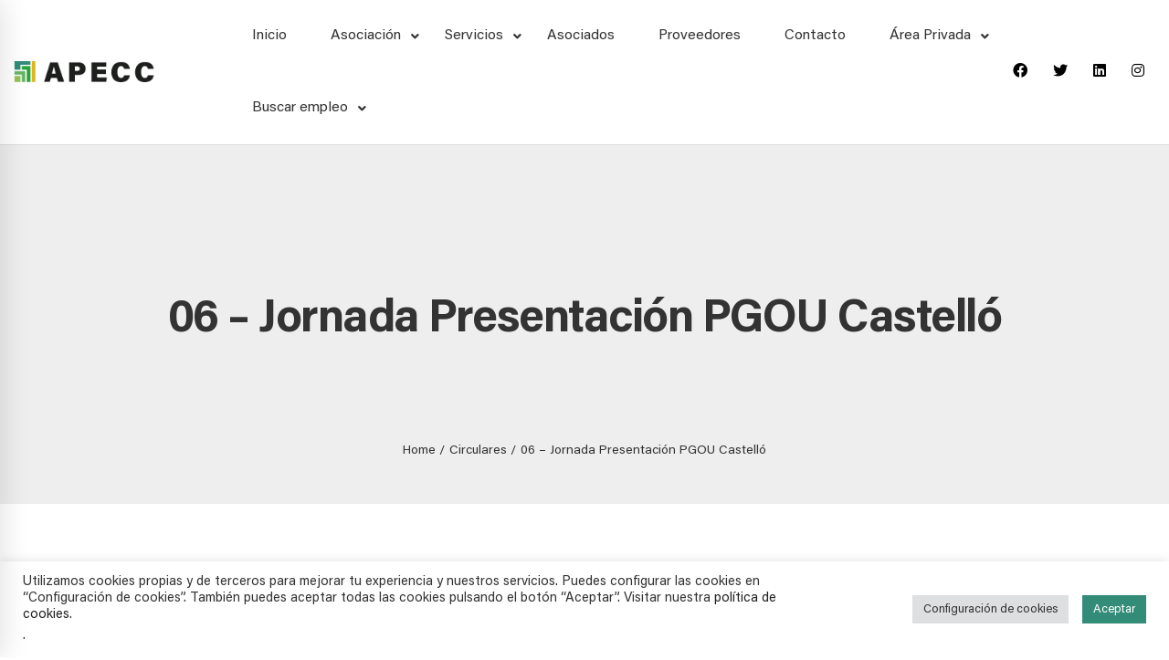

--- FILE ---
content_type: text/html; charset=UTF-8
request_url: https://apecc.com/download/06-jornada-presentacion-pgou-castello/
body_size: 22640
content:
<!DOCTYPE html>
<html lang="es">
<head>
	<meta charset="UTF-8">
	<meta name="viewport" content="width=device-width, initial-scale=1">
	<link rel="profile" href="https://gmpg.org/xfn/11">
		<title>06 &#8211; Jornada Presentación PGOU Castelló &#8211; APECC</title>
<meta name='robots' content='max-image-preview:large' />
<link rel='dns-prefetch' href='//use.fontawesome.com' />
<link href='https://fonts.gstatic.com' crossorigin rel='preconnect' />
<link rel="alternate" type="application/rss+xml" title="APECC &raquo; Feed" href="https://apecc.com/feed/" />
<link rel="alternate" type="application/rss+xml" title="APECC &raquo; Feed de los comentarios" href="https://apecc.com/comments/feed/" />
<link rel="alternate" title="oEmbed (JSON)" type="application/json+oembed" href="https://apecc.com/wp-json/oembed/1.0/embed?url=https%3A%2F%2Fapecc.com%2Fdownload%2F06-jornada-presentacion-pgou-castello%2F" />
<link rel="alternate" title="oEmbed (XML)" type="text/xml+oembed" href="https://apecc.com/wp-json/oembed/1.0/embed?url=https%3A%2F%2Fapecc.com%2Fdownload%2F06-jornada-presentacion-pgou-castello%2F&#038;format=xml" />
<style id='wp-img-auto-sizes-contain-inline-css' type='text/css'>
img:is([sizes=auto i],[sizes^="auto," i]){contain-intrinsic-size:3000px 1500px}
/*# sourceURL=wp-img-auto-sizes-contain-inline-css */
</style>
<style id='wp-emoji-styles-inline-css' type='text/css'>

	img.wp-smiley, img.emoji {
		display: inline !important;
		border: none !important;
		box-shadow: none !important;
		height: 1em !important;
		width: 1em !important;
		margin: 0 0.07em !important;
		vertical-align: -0.1em !important;
		background: none !important;
		padding: 0 !important;
	}
/*# sourceURL=wp-emoji-styles-inline-css */
</style>
<link rel='stylesheet' id='wp-block-library-css' href='https://apecc.com/wp-includes/css/dist/block-library/style.min.css' type='text/css' media='all' />
<style id='global-styles-inline-css' type='text/css'>
:root{--wp--preset--aspect-ratio--square: 1;--wp--preset--aspect-ratio--4-3: 4/3;--wp--preset--aspect-ratio--3-4: 3/4;--wp--preset--aspect-ratio--3-2: 3/2;--wp--preset--aspect-ratio--2-3: 2/3;--wp--preset--aspect-ratio--16-9: 16/9;--wp--preset--aspect-ratio--9-16: 9/16;--wp--preset--color--black: #000000;--wp--preset--color--cyan-bluish-gray: #abb8c3;--wp--preset--color--white: #ffffff;--wp--preset--color--pale-pink: #f78da7;--wp--preset--color--vivid-red: #cf2e2e;--wp--preset--color--luminous-vivid-orange: #ff6900;--wp--preset--color--luminous-vivid-amber: #fcb900;--wp--preset--color--light-green-cyan: #7bdcb5;--wp--preset--color--vivid-green-cyan: #00d084;--wp--preset--color--pale-cyan-blue: #8ed1fc;--wp--preset--color--vivid-cyan-blue: #0693e3;--wp--preset--color--vivid-purple: #9b51e0;--wp--preset--gradient--vivid-cyan-blue-to-vivid-purple: linear-gradient(135deg,rgb(6,147,227) 0%,rgb(155,81,224) 100%);--wp--preset--gradient--light-green-cyan-to-vivid-green-cyan: linear-gradient(135deg,rgb(122,220,180) 0%,rgb(0,208,130) 100%);--wp--preset--gradient--luminous-vivid-amber-to-luminous-vivid-orange: linear-gradient(135deg,rgb(252,185,0) 0%,rgb(255,105,0) 100%);--wp--preset--gradient--luminous-vivid-orange-to-vivid-red: linear-gradient(135deg,rgb(255,105,0) 0%,rgb(207,46,46) 100%);--wp--preset--gradient--very-light-gray-to-cyan-bluish-gray: linear-gradient(135deg,rgb(238,238,238) 0%,rgb(169,184,195) 100%);--wp--preset--gradient--cool-to-warm-spectrum: linear-gradient(135deg,rgb(74,234,220) 0%,rgb(151,120,209) 20%,rgb(207,42,186) 40%,rgb(238,44,130) 60%,rgb(251,105,98) 80%,rgb(254,248,76) 100%);--wp--preset--gradient--blush-light-purple: linear-gradient(135deg,rgb(255,206,236) 0%,rgb(152,150,240) 100%);--wp--preset--gradient--blush-bordeaux: linear-gradient(135deg,rgb(254,205,165) 0%,rgb(254,45,45) 50%,rgb(107,0,62) 100%);--wp--preset--gradient--luminous-dusk: linear-gradient(135deg,rgb(255,203,112) 0%,rgb(199,81,192) 50%,rgb(65,88,208) 100%);--wp--preset--gradient--pale-ocean: linear-gradient(135deg,rgb(255,245,203) 0%,rgb(182,227,212) 50%,rgb(51,167,181) 100%);--wp--preset--gradient--electric-grass: linear-gradient(135deg,rgb(202,248,128) 0%,rgb(113,206,126) 100%);--wp--preset--gradient--midnight: linear-gradient(135deg,rgb(2,3,129) 0%,rgb(40,116,252) 100%);--wp--preset--font-size--small: 13px;--wp--preset--font-size--medium: 20px;--wp--preset--font-size--large: 36px;--wp--preset--font-size--x-large: 42px;--wp--preset--spacing--20: 0.44rem;--wp--preset--spacing--30: 0.67rem;--wp--preset--spacing--40: 1rem;--wp--preset--spacing--50: 1.5rem;--wp--preset--spacing--60: 2.25rem;--wp--preset--spacing--70: 3.38rem;--wp--preset--spacing--80: 5.06rem;--wp--preset--shadow--natural: 6px 6px 9px rgba(0, 0, 0, 0.2);--wp--preset--shadow--deep: 12px 12px 50px rgba(0, 0, 0, 0.4);--wp--preset--shadow--sharp: 6px 6px 0px rgba(0, 0, 0, 0.2);--wp--preset--shadow--outlined: 6px 6px 0px -3px rgb(255, 255, 255), 6px 6px rgb(0, 0, 0);--wp--preset--shadow--crisp: 6px 6px 0px rgb(0, 0, 0);}:where(.is-layout-flex){gap: 0.5em;}:where(.is-layout-grid){gap: 0.5em;}body .is-layout-flex{display: flex;}.is-layout-flex{flex-wrap: wrap;align-items: center;}.is-layout-flex > :is(*, div){margin: 0;}body .is-layout-grid{display: grid;}.is-layout-grid > :is(*, div){margin: 0;}:where(.wp-block-columns.is-layout-flex){gap: 2em;}:where(.wp-block-columns.is-layout-grid){gap: 2em;}:where(.wp-block-post-template.is-layout-flex){gap: 1.25em;}:where(.wp-block-post-template.is-layout-grid){gap: 1.25em;}.has-black-color{color: var(--wp--preset--color--black) !important;}.has-cyan-bluish-gray-color{color: var(--wp--preset--color--cyan-bluish-gray) !important;}.has-white-color{color: var(--wp--preset--color--white) !important;}.has-pale-pink-color{color: var(--wp--preset--color--pale-pink) !important;}.has-vivid-red-color{color: var(--wp--preset--color--vivid-red) !important;}.has-luminous-vivid-orange-color{color: var(--wp--preset--color--luminous-vivid-orange) !important;}.has-luminous-vivid-amber-color{color: var(--wp--preset--color--luminous-vivid-amber) !important;}.has-light-green-cyan-color{color: var(--wp--preset--color--light-green-cyan) !important;}.has-vivid-green-cyan-color{color: var(--wp--preset--color--vivid-green-cyan) !important;}.has-pale-cyan-blue-color{color: var(--wp--preset--color--pale-cyan-blue) !important;}.has-vivid-cyan-blue-color{color: var(--wp--preset--color--vivid-cyan-blue) !important;}.has-vivid-purple-color{color: var(--wp--preset--color--vivid-purple) !important;}.has-black-background-color{background-color: var(--wp--preset--color--black) !important;}.has-cyan-bluish-gray-background-color{background-color: var(--wp--preset--color--cyan-bluish-gray) !important;}.has-white-background-color{background-color: var(--wp--preset--color--white) !important;}.has-pale-pink-background-color{background-color: var(--wp--preset--color--pale-pink) !important;}.has-vivid-red-background-color{background-color: var(--wp--preset--color--vivid-red) !important;}.has-luminous-vivid-orange-background-color{background-color: var(--wp--preset--color--luminous-vivid-orange) !important;}.has-luminous-vivid-amber-background-color{background-color: var(--wp--preset--color--luminous-vivid-amber) !important;}.has-light-green-cyan-background-color{background-color: var(--wp--preset--color--light-green-cyan) !important;}.has-vivid-green-cyan-background-color{background-color: var(--wp--preset--color--vivid-green-cyan) !important;}.has-pale-cyan-blue-background-color{background-color: var(--wp--preset--color--pale-cyan-blue) !important;}.has-vivid-cyan-blue-background-color{background-color: var(--wp--preset--color--vivid-cyan-blue) !important;}.has-vivid-purple-background-color{background-color: var(--wp--preset--color--vivid-purple) !important;}.has-black-border-color{border-color: var(--wp--preset--color--black) !important;}.has-cyan-bluish-gray-border-color{border-color: var(--wp--preset--color--cyan-bluish-gray) !important;}.has-white-border-color{border-color: var(--wp--preset--color--white) !important;}.has-pale-pink-border-color{border-color: var(--wp--preset--color--pale-pink) !important;}.has-vivid-red-border-color{border-color: var(--wp--preset--color--vivid-red) !important;}.has-luminous-vivid-orange-border-color{border-color: var(--wp--preset--color--luminous-vivid-orange) !important;}.has-luminous-vivid-amber-border-color{border-color: var(--wp--preset--color--luminous-vivid-amber) !important;}.has-light-green-cyan-border-color{border-color: var(--wp--preset--color--light-green-cyan) !important;}.has-vivid-green-cyan-border-color{border-color: var(--wp--preset--color--vivid-green-cyan) !important;}.has-pale-cyan-blue-border-color{border-color: var(--wp--preset--color--pale-cyan-blue) !important;}.has-vivid-cyan-blue-border-color{border-color: var(--wp--preset--color--vivid-cyan-blue) !important;}.has-vivid-purple-border-color{border-color: var(--wp--preset--color--vivid-purple) !important;}.has-vivid-cyan-blue-to-vivid-purple-gradient-background{background: var(--wp--preset--gradient--vivid-cyan-blue-to-vivid-purple) !important;}.has-light-green-cyan-to-vivid-green-cyan-gradient-background{background: var(--wp--preset--gradient--light-green-cyan-to-vivid-green-cyan) !important;}.has-luminous-vivid-amber-to-luminous-vivid-orange-gradient-background{background: var(--wp--preset--gradient--luminous-vivid-amber-to-luminous-vivid-orange) !important;}.has-luminous-vivid-orange-to-vivid-red-gradient-background{background: var(--wp--preset--gradient--luminous-vivid-orange-to-vivid-red) !important;}.has-very-light-gray-to-cyan-bluish-gray-gradient-background{background: var(--wp--preset--gradient--very-light-gray-to-cyan-bluish-gray) !important;}.has-cool-to-warm-spectrum-gradient-background{background: var(--wp--preset--gradient--cool-to-warm-spectrum) !important;}.has-blush-light-purple-gradient-background{background: var(--wp--preset--gradient--blush-light-purple) !important;}.has-blush-bordeaux-gradient-background{background: var(--wp--preset--gradient--blush-bordeaux) !important;}.has-luminous-dusk-gradient-background{background: var(--wp--preset--gradient--luminous-dusk) !important;}.has-pale-ocean-gradient-background{background: var(--wp--preset--gradient--pale-ocean) !important;}.has-electric-grass-gradient-background{background: var(--wp--preset--gradient--electric-grass) !important;}.has-midnight-gradient-background{background: var(--wp--preset--gradient--midnight) !important;}.has-small-font-size{font-size: var(--wp--preset--font-size--small) !important;}.has-medium-font-size{font-size: var(--wp--preset--font-size--medium) !important;}.has-large-font-size{font-size: var(--wp--preset--font-size--large) !important;}.has-x-large-font-size{font-size: var(--wp--preset--font-size--x-large) !important;}
/*# sourceURL=global-styles-inline-css */
</style>

<style id='classic-theme-styles-inline-css' type='text/css'>
/*! This file is auto-generated */
.wp-block-button__link{color:#fff;background-color:#32373c;border-radius:9999px;box-shadow:none;text-decoration:none;padding:calc(.667em + 2px) calc(1.333em + 2px);font-size:1.125em}.wp-block-file__button{background:#32373c;color:#fff;text-decoration:none}
/*# sourceURL=/wp-includes/css/classic-themes.min.css */
</style>
<link rel='stylesheet' id='cookie-law-info-css' href='https://apecc.com/wp-content/plugins/cookie-law-info/legacy/public/css/cookie-law-info-public.css' type='text/css' media='all' />
<link rel='stylesheet' id='cookie-law-info-gdpr-css' href='https://apecc.com/wp-content/plugins/cookie-law-info/legacy/public/css/cookie-law-info-gdpr.css' type='text/css' media='all' />
<link rel='stylesheet' id='wpdm-font-awesome-css' href='https://use.fontawesome.com/releases/v5.12.1/css/all.css' type='text/css' media='all' />
<link rel='stylesheet' id='wpdm-front-bootstrap-css' href='https://apecc.com/wp-content/plugins/download-manager/assets/bootstrap/css/bootstrap.min.css' type='text/css' media='all' />
<link rel='stylesheet' id='wpdm-front-css' href='https://apecc.com/wp-content/plugins/download-manager/assets/css/front.css' type='text/css' media='all' />
<link rel='stylesheet' id='uaf_client_css-css' href='https://apecc.com/wp-content/uploads/useanyfont/uaf.css' type='text/css' media='all' />
<link rel='stylesheet' id='wp-job-manager-job-listings-css' href='https://apecc.com/wp-content/plugins/wp-job-manager/assets/dist/css/job-listings.css' type='text/css' media='all' />
<link rel='stylesheet' id='awsm-jobs-general-css' href='https://apecc.com/wp-content/plugins/wp-job-openings/assets/css/general.min.css' type='text/css' media='all' />
<link rel='stylesheet' id='awsm-jobs-style-css' href='https://apecc.com/wp-content/plugins/wp-job-openings/assets/css/style.min.css' type='text/css' media='all' />
<link rel='stylesheet' id='ppress-frontend-css' href='https://apecc.com/wp-content/plugins/wp-user-avatar/assets/css/frontend.min.css' type='text/css' media='all' />
<link rel='stylesheet' id='ppress-flatpickr-css' href='https://apecc.com/wp-content/plugins/wp-user-avatar/assets/flatpickr/flatpickr.min.css' type='text/css' media='all' />
<link rel='stylesheet' id='ppress-select2-css' href='https://apecc.com/wp-content/plugins/wp-user-avatar/assets/select2/select2.min.css' type='text/css' media='all' />
<link rel='stylesheet' id='wpum-frontend-css' href='https://apecc.com/wp-content/plugins/wp-user-manager/assets/css/wpum.min.css' type='text/css' media='all' />
<link rel='stylesheet' id='dashicons-css' href='https://apecc.com/wp-includes/css/dashicons.min.css' type='text/css' media='all' />
<link rel='stylesheet' id='wp-job-manager-applications-frontend-css' href='https://apecc.com/wp-content/plugins/wp-job-manager-applications/assets/dist/css/frontend.css' type='text/css' media='all' />
<link rel='stylesheet' id='wp-job-manager-resume-frontend-css' href='https://apecc.com/wp-content/plugins/wp-job-manager-resumes/assets/dist/css/frontend.css' type='text/css' media='all' />
<link rel='stylesheet' id='font-awesome-css' href='https://apecc.com/wp-content/themes/tm-moody/assets/fonts/awesome/css/fontawesome-all.min.css' type='text/css' media='all' />
<link rel='stylesheet' id='font-awesome-v4-shims-css' href='https://apecc.com/wp-content/themes/tm-moody/assets/fonts/awesome/css/v4-shims.min.css' type='text/css' media='all' />
<link rel='stylesheet' id='insight-style-css' href='https://apecc.com/wp-content/themes/tm-moody/style.css' type='text/css' media='all' />
<style id='insight-style-inline-css' type='text/css'>
.pp-form-container .ppBuildScratch, .pp-form-container .ppBuildScratch *:not(i) {
    font-family: 'acumin-pro-normal' !important;
}

				.primary-font, .tm-button, button, input, select, textarea{ font-family: acumin-pro-normal }
				.primary-font-important { font-family: acumin-pro-normal !important }
				::-moz-selection { color: #fff; background-color: #000000 }
				::selection { color: #fff; background-color: #000000 }
				body{font-size: 16px}
				h1,.h1{font-size: 39.2px}
				h2,.h2{font-size: 25.2px}
				h3,.h3{font-size: 22.4px}
				h4,.h4{font-size: 16.8px}
				h5,.h5{font-size: 14px}
				h6,.h6{font-size: 11.9px}

				@media (min-width: 544px) and (max-width: 1199px) {
					body{font-size: calc(16px + (16 - 16) * ((100vw - 554px) / 646))}
					h1,.h1{font-size: calc(39.2px + (56 - 39.2) * ((100vw - 554px) / 646))}
					h2,.h2{font-size: calc(25.2px + (36 - 25.2) * ((100vw - 554px) / 646))}
					h3,.h3{font-size: calc(22.4px + (32 - 22.4) * ((100vw - 554px) / 646))}
					h4,.h4{font-size: calc(16.8px + (24 - 16.8) * ((100vw - 554px) / 646))}
					h5,.h5{font-size: calc(14px + (20 - 14) * ((100vw - 554px) / 646))}
					h6,.h6{font-size: calc(11.9px + (17 - 11.9) * ((100vw - 554px) / 646))}
				}
			
            .gradient-text-1 {
                background: -webkit-linear-gradient(left, #318b77 25%, #000000 80% );
                background: linear-gradient(left, #318b77 25%, #000000 80%);
                -webkit-background-clip: text;
	            -webkit-text-fill-color: transparent;
            }
            .tm-sticky-kit.is_stuck { 
				padding-top: 100px; 
			}.boxed {
                max-width: 1200px;
            }
            @media (min-width: 1200px) { .container {
				max-width: 1200px;
			}}.primary-color,
				.topbar a,
				a.liked,
				.page-popup-search .search-field,
				.page-popup-search .search-field:focus,
				.page-popup-search .form-description,
				.tm-swiper.nav-style-3 .swiper-nav-button:hover,
				.tm-swiper.nav-style-6 .swiper-nav-button:hover,
				.preview-icon-list span:before,
				.tm-button,
				.tm-button.style-text .button-icon,
				.tm-box-icon.style-1 .icon,
				.tm-box-icon.style-2 .heading,
				.tm-box-icon.style-3 .icon,
				.tm-box-icon.style-4 .icon, 
				.wpcf7-text.wpcf7-text, .wpcf7-textarea,
				.tm-team-member .position,
				.tm-team-member .social-networks a:hover,
				.tm-testimonial.style-1 .testimonial-by-line,
				.tm-testimonial.style-2 .testimonial-by-line,
				.tm-pricing .tm-pricing-list > li > i,
				.highlight-text mark, .typed-text mark, .typed-text-2 mark,
				.typed-text .typed-cursor, .typed-text-2 .typed-cursor,
				.tm-twitter a:hover,
				.page-content .widget .tm-twitter a:hover,
				.tm-list--auto-numbered .tm-list__marker,
				.tm-list--manual-numbered .tm-list__marker,
				.tm-list__icon,
				.tm-info-boxes.style-metro .grid-item.skin-secondary .box-title,
				.tm-slider-icon-list .marker,
				.tm-social-networks .link:hover,
				.tm-counter.style-1 .number-wrap,
				.tm-countdown.skin-dark .number,
				.tm-countdown.skin-dark .separator,
				.tm-countdown.skin-light .number,
				.cs-countdown .number,
				.page-template-maintenance .maintenance-title,
				.tm-grid-wrapper .btn-filter:hover .filter-text, .tm-grid-wrapper .btn-filter.current .filter-text, 
				.tm-blog .post-read-more .btn-icon,
				.tm-blog .post-read-more:hover .btn-text,
				.tm-blog.style-list .post-title a:hover,
				.tm-blog.style-list .post-categories,
				.tm-blog.style-list .post-item .post-link a:hover,
				.tm-blog.style-grid .post-title a:hover,
				.tm-blog.style-grid .post-categories,
				.tm-blog.style-grid_feature .post-title a:hover,
				.tm-blog.style-grid_feature .post-categories,
				.tm-blog.style-grid_feature .post-link a:hover,
				.tm-blog.style-grid_classic .post-title a:hover,
				.tm-blog.style-grid_classic .post-categories,
				.tm-blog.style-grid_classic .post-link a:hover,
				.tm-blog.style-grid_simple .post-title a:hover,
				.tm-blog.style-grid_simple .post-categories,
				.tm-blog.style-grid_classic .comment-icon,
				.tm-blog.style-carousel .post-title a:hover,
				.tm-blog.style-carousel .post-categories,
				.tm-blog.style-magazine .post-title a:hover,
				.tm-blog.style-magazine .post-categories,
				.tm-blog.style-metro .post-title a:hover,
				.tm-blog.style-metro .post-categories,
				.tm-blog.style-grid_left_image .post-title a:hover,
				.tm-blog.style-grid_left_image .post-categories,
				.tm-blog.style-grid_flip_box .front .post-categories,
				.tm-blog.style-grid_modern .post-title a:hover,
				.tm-blog.style-grid_modern .post-categories,
				.tm-portfolio [data-overlay-animation='faded'] .post-overlay-title a:hover,
				.tm-portfolio [data-overlay-animation='faded'] .post-overlay-categories,
				.tm-portfolio [data-overlay-animation='modern'] .post-overlay-title a:hover,
				.tm-portfolio [data-overlay-animation='modern'] .post-overlay-categories,
				.tm-portfolio [data-overlay-animation='zoom'] .post-overlay-title a:hover,
				.tm-portfolio [data-overlay-animation='zoom'] .post-overlay-categories,
				.tm-portfolio [data-overlay-animation='zoom2'] .post-overlay-title a:hover,
				.tm-portfolio [data-overlay-animation='zoom2'] .post-overlay-categories,
				.tm-portfolio.style-full-wide-slider .post-overlay-categories,
				.tm-portfolio.style-full-wide-slider .post-overlay-title a:hover,
				.page-template-portfolio-fullscreen-slider .portfolio-categories,
				.page-template-portfolio-fullscreen-slider .portfolio-title a:hover,
				.page-template-portfolio-fullscreen-split-slider .portfolio-categories,
				.page-template-portfolio-fullscreen-split-slider .portfolio-title a:hover,
				.page-template-portfolio-fullscreen-split-slider .tm-social-network a:hover,
				.page-template-portfolio-fullscreen-split-slider-2 .portfolio-categories,
				.page-template-portfolio-fullscreen-split-slider-2 .portfolio-title a:hover,
				.page-template-portfolio-fullscreen-slider-center .portfolio-categories,
				.page-template-portfolio-fullscreen-slider-center .portfolio-title a:hover,
				.tm-accordion .accordion-section.active .accordion-title,
				.tm-accordion .accordion-title:hover,
				.tm-pricing.style-3 .price,
				.tm-twitter .tweet:before,
				.page-template-one-page-scroll[data-row-skin='dark'] #fp-nav ul li .fp-tooltip,
				.page-content .widget a:hover,
				.single-portfolio .portfolio-categories,
				.single-portfolio .post-share a:hover,
				.single-portfolio .portfolio-link a:hover,
				.single-portfolio .related-post-item .post-overlay-categories,
				.single-portfolio .related-portfolio-wrap .post-overlay-title a:hover,
				.single-post .post-categories,
				.single-post .page-main-content .post-tags a:hover,
				.single-post .related-posts .related-post-title a:hover,
				.single-post .blog-header-image .insight_core_breadcrumb a:hover,
				.search-results .page-main-content .search-form .search-submit:hover, .search-no-results .page-main-content .search-form .search-submit:hover,
				.gmap-marker-content,
				.vc_tta-color-primary.vc_tta-style-outline .vc_tta-panel .vc_tta-panel-title>a,
				.widget_search .search-submit:hover i, .widget_product_search .search-submit:hover i,
				.comment-list .comment-datetime:before { 
					color: #000000 
				}.primary-color-important,
				.primary-color-hover-important:hover,
				.widget_categories a:hover, .widget_categories .current-cat-ancestor > a, .widget_categories .current-cat-parent > a, .widget_categories .current-cat > a {
					color: #000000!important;
				}.primary-background-color,
				.lg-progress-bar .lg-progress,
				.tm-swiper.nav-style-4 .swiper-nav-button,
				.tm-button.style-flat.tm-button-primary,
				.tm-button.style-flat.tm-button-secondary:hover,
				.tm-button.style-outline.tm-button-primary:hover,
				.tm-team-member.style-1 .info-footer:after,
				.tm-social-networks.style-icons-with-border .link:hover,
				.tm-gradation .count, .tm-gradation .count-wrap:before, .tm-gradation .count-wrap:after,
				.tm-popup-video.style-poster .video-play,
				.tm-popup-video.style-poster-2 .video-play,
				.tm-popup-video.style-button .video-play,
				.tm-popup-video.style-button-4 .video-play,
				.tm-pricing.style-3.tm-pricing-featured .inner,
				.tm-timeline ul li:after,
				.tm-box-icon.style-6:hover .content-wrap,
				.tm-box-icon.style-7:hover .content-wrap,
				.tm-info-boxes.style-metro .grid-item.skin-primary,
				.tm-info-boxes.style-grid .box-info-wrapper:hover .box-info,
				.tm-blog.style-grid_flip_box .back .content-wrap:before,
				.tm-swiper.pagination-style-3 .swiper-pagination-bullet.swiper-pagination-bullet-active:before,
				.tm-contact-form-7.skin-light .wpcf7-submit:hover,
				.tm-mailchimp-form.style-3 button:hover,
				.tm-accordion .accordion-title:after,
				.tm-grid-wrapper .btn-filter:hover .filter-text:after, .tm-grid-wrapper .btn-filter.current .filter-text:after,
				.single-portfolio .swiper-nav-button:hover,
				.scrollup,
				.maintenance-progress-bar,
				.maintenance-progress:before,
				.page-loading .sk-child,
				.page-preloader .object,
				.portfolio-details-gallery .gallery-item .overlay,
				.wpb-js-composer .vc_tta.vc_general.vc_tta-style-moody-04 .vc_active .vc_tta-icon,
				.vc_tta-color-primary.vc_tta-style-classic .vc_tta-tab>a,
				.vc_tta-color-primary.vc_tta-style-classic .vc_tta-panel .vc_tta-panel-heading,
				.vc_tta-tabs.vc_tta-color-primary.vc_tta-style-modern .vc_tta-tab > a,
				.vc_tta-color-primary.vc_tta-style-modern .vc_tta-panel .vc_tta-panel-heading,
				.vc_tta-color-primary.vc_tta-style-flat .vc_tta-panel .vc_tta-panel-body,
				.vc_tta-color-primary.vc_tta-style-flat .vc_tta-panel .vc_tta-panel-heading,
				.vc_tta-color-primary.vc_tta-style-flat .vc_tta-tab>a,
				.vc_tta-color-primary.vc_tta-style-outline .vc_tta-panel:not(.vc_active) .vc_tta-panel-heading:focus,
				.vc_tta-color-primary.vc_tta-style-outline .vc_tta-panel:not(.vc_active) .vc_tta-panel-heading:hover,
				.vc_tta-color-primary.vc_tta-style-outline .vc_tta-tab:not(.vc_active) >a:focus,
				.vc_tta-color-primary.vc_tta-style-outline .vc_tta-tab:not(.vc_active) >a:hover {
					background-color: #000000;
				}.primary-background-color-important,
				.primary-background-color-hover-important:hover,
				.mejs-controls .mejs-time-rail .mejs-time-current {
					background-color: #000000!important;
				}.primary-border-color,
				.page-template-portfolio-fullscreen-split-slider #multiscroll-nav .active span,
				.lg-outer .lg-thumb-item.active, .lg-outer .lg-thumb-item:hover,
				.tm-button.style-outline.tm-button-primary,
				.tm-contact-form-7.skin-light .wpcf7-submit,
				.tm-social-networks.style-icons-with-border .link:hover,
				.wpb-js-composer .vc_tta.vc_general.vc_tta-style-moody-04 .vc_active .vc_tta-icon,
				.vc_tta-color-primary.vc_tta-style-classic .vc_tta-panel .vc_tta-panel-heading,
				.vc_tta-color-primary.vc_tta-style-outline .vc_tta-panel .vc_tta-panel-heading,
				.vc_tta-color-primary.vc_tta-style-outline .vc_tta-controls-icon::after,
				.vc_tta-color-primary.vc_tta-style-outline .vc_tta-controls-icon::before,
				.vc_tta-color-primary.vc_tta-style-outline .vc_tta-panel .vc_tta-panel-body,
				.vc_tta-color-primary.vc_tta-style-outline .vc_tta-panel .vc_tta-panel-body::after,
				.vc_tta-color-primary.vc_tta-style-outline .vc_tta-panel .vc_tta-panel-body::before,
				.vc_tta-tabs.vc_tta-color-primary.vc_tta-style-outline .vc_tta-tab > a,
				.tagcloud a:hover {
					border-color: #000000;
				}.primary-border-color-important,
				.primary-border-color-hover-important:hover {
					border-color: #000000!important;
				}.tm-grid-wrapper .filter-counter:before {
					border-top-color: #000000;
				}.page-popup-search .search-field:-webkit-autofill {
				-webkit-text-fill-color: #000000;
			}.popup-search-opened .page-popup-search .search-field,
			.tm-box-icon.style-7 .content-wrap
			{
				border-bottom-color: #000000;
			}.tm-blockquote.style-3.skin-light path,
			.tm-testimonial.style-6 svg{
				fill: #000000;
			}.tm-box-icon.style-6 .tm-svg *,
			.tm-box-icon.style-7 .tm-svg *
			{
				stroke: #000000;
			}.tm-info-boxes.style-grid .box-info-wrapper:hover .box-info,
			.tm-blog.style-grid_flip_box .tm-rotate-box .back,
			.tm-box-icon.style-6:hover .content-wrap
			{
				box-shadow: -6px 12px 20px rgba(0,0,0,0.17);
			}.secondary-color,
				.tm-button.style-outline.tm-button-secondary,
				.tm-button.style-text.tm-button-secondary .button-icon,
				.tm-button.style-text.tm-button-secondary:hover,
				.tm-drop-cap.style-1 .drop-cap,
				.tm-pricing.style-1 .price, .tm-pricing.style-1 .period,
				.tm-pricing.style-2 .price, .tm-pricing.style-2 .period,
				.tm-twitter a,
				.page-content .widget .tm-twitter a,
				.tm-info-boxes.style-metro .grid-item.skin-primary .box-title,
				.tm-blog.style-list .post-categories a:hover,
				.tm-blog.style-list .post-item .post-link a,
				.tm-blog.style-list .post-categories a:hover,
				.tm-blog.style-grid_feature .post-link a,
				.tm-blog.style-grid_feature .post-categories a:hover,
				.tm-blog.style-grid_classic .post-categories a:hover,
				.tm-blog.style-grid_simple .post-categories a:hover,
				.tm-blog.style-magazine .post-categories a:hover,
				.tm-blog.style-grid_left_image .post-categories a:hover,
				.tm-blog.style-grid_modern .post-categories a:hover,
				.tm-portfolio [data-overlay-animation='zoom'] .post-overlay-categories a:hover,
				.tm-portfolio [data-overlay-animation='zoom2'] .post-overlay-categories a:hover,
				.tm-portfolio.style-full-wide-slider .post-overlay-categories a:hover,
				.skin-secondary .wpcf7-text.wpcf7-text, .skin-secondary .wpcf7-textarea,
				.tm-menu .menu-price,
				.wpb-js-composer .vc_tta-style-moody-01 .vc_tta-tab,
				.wpb-js-composer .vc_tta-style-moody-03 .vc_tta-tab,
				.page-content .tm-custom-menu.style-1 .menu a:hover,
				.page-template-portfolio-fullscreen-split-slider-2 .portfolio-categories a:hover,
				.single-post .post-categories a:hover,
				.single-post .page-main-content .post-tags span,
				.single-portfolio .portfolio-link a,
				.single-portfolio .portfolio-categories a:hover,
				.tm-view-demo-icon .item-icon,
				.menu--primary .menu-item-feature,
				.gmap-marker-title,
				.page-links > a,
				.comment-nav-links li a, .comment-nav-links li span,
				.page-pagination li a, .page-pagination li span { 
					color: #318b77 
				}.secondary-color-important,
				.secondary-color-hover-important:hover {
					color: #318b77!important;
				}.secondary-background-color,
				.page-loading,
				.page-popup-search,
				.page-close-mobile-menu i, .page-close-mobile-menu i:before, .page-close-mobile-menu i:after,
				.animated-dot .middle-dot,
				.animated-dot div[class*='signal'],
				.tm-gallery .overlay,
				.tm-grid-wrapper .filter-counter,
				.tm-blog.style-list .post-quote,
				.tm-blog.style-grid .post-overlay,
				.tm-blog.style-carousel .post-overlay,
				.tm-blog.style-grid_feature .post-quote,
				.tm-blog.style-grid_classic .format-quote,
				.tm-blog.style-magazine .post-thumbnail,
				.tm-blog.style-metro .post-thumbnail,
				.tm-drop-cap.style-2 .drop-cap,
				.tm-info-boxes.style-metro .grid-item.skin-secondary,
				.tm-button.style-flat.tm-button-primary:hover,
				.tm-button.style-flat.tm-button-secondary,
				.tm-button.style-outline.tm-button-secondary:hover,
				.tm-blockquote.skin-dark,
				.tm-view-demo .overlay-content,
				.tm-mailchimp-form.style-3 button,
				.tm-swiper.nav-style-4 .swiper-nav-button:hover,
				.wpb-js-composer .vc_tta-style-moody-01 .vc_tta-tab.vc_active > a,
				.wpb-js-composer .vc_tta-style-moody-03 .vc_tta-tab.vc_active > a,
				.page-template-fullscreen-split-feature .tm-social-network a span:after,
				.single-post .post-feature .post-link,
				.single-post .post-feature .post-quote,
				.page-links > span, .page-links > a:hover, .page-links > a:focus,
				.comment-nav-links li a:hover, .comment-nav-links li a:focus, .comment-nav-links li .current,
				.page-pagination li a:hover, .page-pagination li a:focus, .page-pagination li .current {
					background-color: #318b77;
				}.secondary-background-color-important,
				.secondary-background-color-hover-important:hover {
					background-color: #318b77!important;
				}.secondary-border-color,
				.tm-button.style-outline.tm-button-secondary,
				.tm-button.style-text span,
				.tm-blog.style-grid .post-item:hover,
				.tm-blog.style-carousel .post-item:hover,
				.page-links > span, .page-links > a:hover, .page-links > a:focus,
				.comment-nav-links li a:hover, .comment-nav-links li a:focus, .comment-nav-links li .current,
				.page-pagination li a:hover, .page-pagination li a:focus, .page-pagination li .current {
					border-color: #318b77;
				}.secondary-border-color-important,
				.secondary-border-color-hover-important:hover,
				#fp-nav ul li a.active span, .fp-slidesNav ul li a.active span {
					border-color: #318b77!important;
				}.wpb-js-composer .vc_tta-style-moody-01 .vc_tta-tab.vc_active:after {
					border-top-color: #318b77;
				}.wpb-js-composer .vc_tta-style-moody-03 .vc_tta-tab.vc_active:after {
				border-left-color: #318b77;
			}.wpb-js-composer .vc_tta-style-moody-02 .vc_tta-tab.vc_active,
				.header04 .navigation .menu__container > .current-menu-item > a > .menu-item-title,
				.header04 .navigation .menu__container > li > a:hover > .menu-item-title {
					border-bottom-color: #318b77;
				}.tm-blockquote.skin-light path{
				fill: #318b77;
			}.page-footer .widgettitle { color: #ffffff; }.page-footer { color: #999999; }
			                .page-footer a,
			                .page-footer .widget_recent_entries li a,
			                .page-footer .widget_recent_comments li a,
			                .page-footer .widget_archive li a,
			                .page-footer .widget_categories li a,
			                .page-footer .widget_meta li a,
			                .page-footer .widget_product_categories li a,
			                .page-footer .widget_rss li a,
			                .page-footer .widget_pages li a,
			                .page-footer .widget_nav_menu li a,
			                .page-footer .insight-core-bmw li a { 
			                    color: #999999;
			                }
			                .page-footer a:hover,
			                .page-footer .widget_recent_entries li a:hover,
			                .page-footer .widget_recent_comments li a:hover,
			                .page-footer .widget_archive li a:hover,
			                .page-footer .widget_categories li a:hover,
			                .page-footer .widget_meta li a:hover,
			                .page-footer .widget_product_categories li a:hover,
			                .page-footer .widget_rss li a:hover,
			                .page-footer .widget_pages li a:hover,
			                .page-footer .widget_nav_menu li a:hover,
			                .page-footer .insight-core-bmw li a:hover {
			                    color: #45deb0; 
			                }.lg-backdrop { background-color: #000 !important; }
/*# sourceURL=insight-style-inline-css */
</style>
<link rel='stylesheet' id='lightgallery-css' href='https://apecc.com/wp-content/themes/tm-moody/assets/libs/lightGallery/css/lightgallery.min.css' type='text/css' media='all' />
<script type="text/javascript" src="https://apecc.com/wp-includes/js/jquery/jquery.min.js" id="jquery-core-js"></script>
<script type="text/javascript" src="https://apecc.com/wp-includes/js/jquery/jquery-migrate.min.js" id="jquery-migrate-js"></script>
<script type="text/javascript" id="cookie-law-info-js-extra">
/* <![CDATA[ */
var Cli_Data = {"nn_cookie_ids":[],"cookielist":[],"non_necessary_cookies":[],"ccpaEnabled":"1","ccpaRegionBased":"","ccpaBarEnabled":"1","strictlyEnabled":["necessary","obligatoire"],"ccpaType":"ccpa_gdpr","js_blocking":"1","custom_integration":"","triggerDomRefresh":"","secure_cookies":""};
var cli_cookiebar_settings = {"animate_speed_hide":"500","animate_speed_show":"500","background":"#FFF","border":"#b1a6a6c2","border_on":"","button_1_button_colour":"#338c77","button_1_button_hover":"#29705f","button_1_link_colour":"#fff","button_1_as_button":"1","button_1_new_win":"","button_2_button_colour":"#333","button_2_button_hover":"#292929","button_2_link_colour":"#444","button_2_as_button":"","button_2_hidebar":"","button_3_button_colour":"#dedfe0","button_3_button_hover":"#b2b2b3","button_3_link_colour":"#333333","button_3_as_button":"1","button_3_new_win":"","button_4_button_colour":"#dedfe0","button_4_button_hover":"#b2b2b3","button_4_link_colour":"#333333","button_4_as_button":"1","button_7_button_colour":"#338c77","button_7_button_hover":"#29705f","button_7_link_colour":"#fff","button_7_as_button":"1","button_7_new_win":"","font_family":"inherit","header_fix":"","notify_animate_hide":"1","notify_animate_show":"","notify_div_id":"#cookie-law-info-bar","notify_position_horizontal":"right","notify_position_vertical":"bottom","scroll_close":"","scroll_close_reload":"","accept_close_reload":"","reject_close_reload":"","showagain_tab":"","showagain_background":"#fff","showagain_border":"#000","showagain_div_id":"#cookie-law-info-again","showagain_x_position":"100px","text":"#333333","show_once_yn":"","show_once":"10000","logging_on":"","as_popup":"","popup_overlay":"1","bar_heading_text":"","cookie_bar_as":"banner","popup_showagain_position":"bottom-right","widget_position":"left"};
var log_object = {"ajax_url":"https://apecc.com/wp-admin/admin-ajax.php"};
//# sourceURL=cookie-law-info-js-extra
/* ]]> */
</script>
<script type="text/javascript" src="https://apecc.com/wp-content/plugins/cookie-law-info/legacy/public/js/cookie-law-info-public.js" id="cookie-law-info-js"></script>
<script type="text/javascript" id="cookie-law-info-ccpa-js-extra">
/* <![CDATA[ */
var ccpa_data = {"opt_out_prompt":"\u00bfRealmente quieres rechazar?","opt_out_confirm":"Confirmar","opt_out_cancel":"Cancelar"};
//# sourceURL=cookie-law-info-ccpa-js-extra
/* ]]> */
</script>
<script type="text/javascript" src="https://apecc.com/wp-content/plugins/cookie-law-info/legacy/admin/modules/ccpa/assets/js/cookie-law-info-ccpa.js" id="cookie-law-info-ccpa-js"></script>
<script type="text/javascript" src="https://apecc.com/wp-content/plugins/download-manager/assets/bootstrap/js/bootstrap.bundle.min.js" id="wpdm-front-bootstrap-js"></script>
<script type="text/javascript" id="wpdm-frontjs-js-extra">
/* <![CDATA[ */
var wpdm_url = {"home":"https://apecc.com/","site":"https://apecc.com/","ajax":"https://apecc.com/wp-admin/admin-ajax.php"};
var wpdm_js = {"spinner":"\u003Ci class=\"fas fa-sun fa-spin\"\u003E\u003C/i\u003E"};
//# sourceURL=wpdm-frontjs-js-extra
/* ]]> */
</script>
<script type="text/javascript" src="https://apecc.com/wp-content/plugins/download-manager/assets/js/front.js" id="wpdm-frontjs-js"></script>
<script type="text/javascript" src="https://apecc.com/wp-content/plugins/wp-user-avatar/assets/flatpickr/flatpickr.min.js" id="ppress-flatpickr-js"></script>
<script type="text/javascript" src="https://apecc.com/wp-content/plugins/wp-user-avatar/assets/select2/select2.min.js" id="ppress-select2-js"></script>
<link rel="https://api.w.org/" href="https://apecc.com/wp-json/" /><link rel="alternate" title="JSON" type="application/json" href="https://apecc.com/wp-json/wp/v2/wpdmpro/7927" /><link rel="EditURI" type="application/rsd+xml" title="RSD" href="https://apecc.com/xmlrpc.php?rsd" />
<meta name="generator" content="WordPress 6.9" />
<link rel="canonical" href="https://apecc.com/download/06-jornada-presentacion-pgou-castello/" />
<link rel='shortlink' href='https://apecc.com/?p=7927' />

		<!-- GA Google Analytics @ https://m0n.co/ga -->
		<script>
			(function(i,s,o,g,r,a,m){i['GoogleAnalyticsObject']=r;i[r]=i[r]||function(){
			(i[r].q=i[r].q||[]).push(arguments)},i[r].l=1*new Date();a=s.createElement(o),
			m=s.getElementsByTagName(o)[0];a.async=1;a.src=g;m.parentNode.insertBefore(a,m)
			})(window,document,'script','https://www.google-analytics.com/analytics.js','ga');
			ga('create', 'UA-206586441-1', 'auto');
			ga('send', 'pageview');
		</script>

	<script>cookieAuthorName = "";cookieAuthorEmail = "";</script><meta name="generator" content="Powered by WPBakery Page Builder - drag and drop page builder for WordPress."/>
<meta name="generator" content="Powered by Slider Revolution 6.7.38 - responsive, Mobile-Friendly Slider Plugin for WordPress with comfortable drag and drop interface." />
<link rel="icon" href="https://apecc.com/wp-content/uploads/2017/09/cropped-APECC-02-32x32.jpg" sizes="32x32" />
<link rel="icon" href="https://apecc.com/wp-content/uploads/2017/09/cropped-APECC-02-192x192.jpg" sizes="192x192" />
<link rel="apple-touch-icon" href="https://apecc.com/wp-content/uploads/2017/09/cropped-APECC-02-180x180.jpg" />
<meta name="msapplication-TileImage" content="https://apecc.com/wp-content/uploads/2017/09/cropped-APECC-02-270x270.jpg" />
<script>function setREVStartSize(e){
			//window.requestAnimationFrame(function() {
				window.RSIW = window.RSIW===undefined ? window.innerWidth : window.RSIW;
				window.RSIH = window.RSIH===undefined ? window.innerHeight : window.RSIH;
				try {
					var pw = document.getElementById(e.c).parentNode.offsetWidth,
						newh;
					pw = pw===0 || isNaN(pw) || (e.l=="fullwidth" || e.layout=="fullwidth") ? window.RSIW : pw;
					e.tabw = e.tabw===undefined ? 0 : parseInt(e.tabw);
					e.thumbw = e.thumbw===undefined ? 0 : parseInt(e.thumbw);
					e.tabh = e.tabh===undefined ? 0 : parseInt(e.tabh);
					e.thumbh = e.thumbh===undefined ? 0 : parseInt(e.thumbh);
					e.tabhide = e.tabhide===undefined ? 0 : parseInt(e.tabhide);
					e.thumbhide = e.thumbhide===undefined ? 0 : parseInt(e.thumbhide);
					e.mh = e.mh===undefined || e.mh=="" || e.mh==="auto" ? 0 : parseInt(e.mh,0);
					if(e.layout==="fullscreen" || e.l==="fullscreen")
						newh = Math.max(e.mh,window.RSIH);
					else{
						e.gw = Array.isArray(e.gw) ? e.gw : [e.gw];
						for (var i in e.rl) if (e.gw[i]===undefined || e.gw[i]===0) e.gw[i] = e.gw[i-1];
						e.gh = e.el===undefined || e.el==="" || (Array.isArray(e.el) && e.el.length==0)? e.gh : e.el;
						e.gh = Array.isArray(e.gh) ? e.gh : [e.gh];
						for (var i in e.rl) if (e.gh[i]===undefined || e.gh[i]===0) e.gh[i] = e.gh[i-1];
											
						var nl = new Array(e.rl.length),
							ix = 0,
							sl;
						e.tabw = e.tabhide>=pw ? 0 : e.tabw;
						e.thumbw = e.thumbhide>=pw ? 0 : e.thumbw;
						e.tabh = e.tabhide>=pw ? 0 : e.tabh;
						e.thumbh = e.thumbhide>=pw ? 0 : e.thumbh;
						for (var i in e.rl) nl[i] = e.rl[i]<window.RSIW ? 0 : e.rl[i];
						sl = nl[0];
						for (var i in nl) if (sl>nl[i] && nl[i]>0) { sl = nl[i]; ix=i;}
						var m = pw>(e.gw[ix]+e.tabw+e.thumbw) ? 1 : (pw-(e.tabw+e.thumbw)) / (e.gw[ix]);
						newh =  (e.gh[ix] * m) + (e.tabh + e.thumbh);
					}
					var el = document.getElementById(e.c);
					if (el!==null && el) el.style.height = newh+"px";
					el = document.getElementById(e.c+"_wrapper");
					if (el!==null && el) {
						el.style.height = newh+"px";
						el.style.display = "block";
					}
				} catch(e){
					console.log("Failure at Presize of Slider:" + e)
				}
			//});
		  };</script>
<style id="kirki-inline-styles">.page-header-inner{background-color:#ffffff;border-bottom-color:#ddd;background-repeat:no-repeat;background-position:center center;background-attachment:scroll;padding-top:0px;padding-bottom:0px;margin-top:0px;margin-bottom:0px;-webkit-background-size:cover;-moz-background-size:cover;-ms-background-size:cover;-o-background-size:cover;background-size:cover;}.header04 .page-header-inner{border-right-color:#ddd;}.page-header-inner .page-header-widgets{color:#999;}.page-header-inner .page-header-widgets a{color:#999;}.page-open-mobile-menu i, .page-open-main-menu i, .popup-search-wrap i, .mini-cart .mini-cart-icon, .header-social-networks a{color:#000000;}.page-open-mobile-menu:hover i, .page-open-main-menu:hover i, .popup-search-wrap:hover i, .mini-cart .mini-cart-icon:hover, .header-social-networks a:hover{color:#318b77;}.headroom--not-top .page-header-inner{height:70px;padding-top:0px;padding-bottom:0px;background:rgba( 255, 255, 255, 1 );}.headroom--not-top.headroom--not-top .menu--primary .menu__container > li > a,.headroom--not-top.headroom--not-top .menu--primary .menu__container > ul > li >a{padding-top:25px;padding-bottom:26px;padding-left:22px;padding-right:22px;}.headroom--not-top .menu--primary > ul > li > a{color:#222;}.headroom--not-top .menu--primary > ul > li:hover > a, .headroom--not-top .menu--primary > ul > li > a:focus, .headroom--not-top .menu--primary > ul > li.current-menu-item > a, .headroom--not-top .menu--primary > ul > li.current-menu-item > a .menu-item-title{color:#338c77;}.headroom--not-top .menu--primary .menu__container > li.menu-item-has-children > a:after{color:rgba(17,17,17 ,0.5);}.headroom--not-top .menu--primary .menu__container > li.menu-item-has-children:hover > a:after{color:#338c77;}.headroom--not-top .menu--primary .sm-simple > li:hover > a .menu-item-title:after, .headroom--not-top .menu--primary .sm-simple > li.current-menu-item > a .menu-item-title:after, .headroom--not-top .menu--primary .sm-simple > li.current-menu-parent > a .menu-item-title:after{background-color:#000000;}.headroom--not-top .page-open-mobile-menu i, .headroom--not-top .page-open-main-menu i, .headroom--not-top .popup-search-wrap i, .headroom--not-top .mini-cart .mini-cart-icon, .headroom--not-top .header-social-networks a{color:#333;}.headroom--not-top .page-open-mobile-menu:hover i, .headroom--not-top .page-open-main-menu:hover i, .headroom--not-top .popup-search-wrap:hover i, .headroom--not-top .mini-cart .mini-cart-icon:hover, .headroom--not-top .header-social-networks a:hover{color:#338c77;}.page-top-bar-01{padding-top:11px;padding-bottom:11px;margin-top:0px;margin-bottom:0px;border-bottom-color:#eee;color:#aaa;}.page-top-bar-01, .page-top-bar-01 a{font-family:acumin-pro-normal;font-weight:400;letter-spacing:0em;line-height:1.8;font-size:16px;}.page-top-bar-01 a{color:#aaa;}.page-top-bar-01 a:hover, .page-top-bar-01 a:focus{color:#338c77;}.page-top-bar-01 .top-bar-info .info-icon{color:#338c77;}.page-top-bar-02{padding-top:0px;padding-bottom:0px;margin-top:0px;margin-bottom:0px;border-bottom-color:#eee;color:#aaa;}.page-top-bar-02, .page-top-bar-02 a{font-family:Work Sans;font-weight:500;letter-spacing:0em;line-height:1.8;font-size:15px;}.page-top-bar-02 a{color:#aaa;}.page-top-bar-02 a:hover, .page-top-bar-02 a:focus{color:#338c77;}.page-top-bar-02 .top-bar-info .info-icon{color:#D8D8D8;}.desktop-menu .menu--primary .menu__container > li > a{padding-top:30px;padding-bottom:30px;padding-left:22px;padding-right:22px;}.desktop-menu .menu--primary .menu__container > li{margin-top:0px;margin-bottom:0px;margin-left:0px;margin-right:0px;}.menu--primary a{font-family:Work Sans;font-weight:500;letter-spacing:0em;line-height:1.2;text-transform:none;font-size:16px;}.menu--primary a, .switcher-language-current{color:#333;}.menu--primary li:hover > a, .menu--primary > ul > li > a:hover, .menu--primary > ul > li > a:focus, .menu--primary .current-menu-item > a{color:#338c77;}.menu--primary .sm-simple > li:hover > a .menu-item-title:after, .menu--primary .sm-simple > li.current-menu-item > a .menu-item-title:after, .menu--primary .sm-simple > li.current-menu-ancestor > a .menu-item-title:after, .menu--primary .sm-simple > li.current-menu-parent > a .menu-item-title:after{background-color:#000000;}.menu--primary .sub-menu a, .menu--primary .children a, .menu--primary .tm-list .item-wrapper{font-family:Work Sans;font-weight:400;letter-spacing:-0.02em;line-height:1.2;text-transform:none;}.menu--primary .sub-menu a, .menu--primary .children a, .menu--primary .tm-list .item-title{font-size:15px;}.menu--primary .children,.menu--primary .sub-menu{background-color:#fff;}.menu--primary .children a,.menu--primary .sub-menu a,.menu--primary .tm-list .item-wrapper{color:#999;}.menu--primary .children li:hover > a,.menu--primary .children li:hover > a:after,.menu--primary .sub-menu li.current-menu-ancestor > a,.menu--primary .sub-menu li.current-menu-item > a,.menu--primary .sub-menu li:hover > a,.menu--primary .sub-menu li:hover > a:after,.menu--primary .tm-list li:hover .item-wrapper{color:#1f1f1f;}.menu--primary .children li:hover > a,.menu--primary .sub-menu li.current-menu-ancestor > a,.menu--primary .sub-menu li.current-menu-item > a,.menu--primary .sub-menu li:hover > a,.menu--primary .tm-list li:hover > a{background-color:rgba(0,0,0,0);}.menu--primary .children li + li > a,.menu--primary .mega-menu .menu li + li > a,.menu--primary .sub-menu li + li > a,.menu--primary .tm-list li + li .item-wrapper{border-color:rgba( 255, 255, 255, 0 );}.page-off-canvas-main-menu{background-color:#338c77;}.page-off-canvas-main-menu .menu__container > li > a,.page-off-canvas-main-menu .menu__container > ul > li >a{padding-top:0;padding-bottom:0;padding-left:0;padding-right:0;}.page-off-canvas-main-menu .menu__container a{font-family:Work Sans;font-weight:400;line-height:1.7;text-transform:none;font-size:32px;color:#fff;}.page-off-canvas-main-menu .menu__container a:hover, .page-off-canvas-main-menu .menu__container a:focus{color:#338c77;}.page-off-canvas-main-menu .menu__container .sub-menu a{font-size:20px;}.page-off-canvas-main-menu .menu__container .sub-menu a, .page-off-canvas-main-menu .widgettitle{color:#fff;}.page-off-canvas-main-menu .menu__container .sub-menu a:hover{color:#338c77;}.page-mobile-main-menu .menu__container a, .page-mobile-main-menu .menu__container .tm-list__title{font-family:Work Sans;font-weight:400;letter-spacing:0em;line-height:1.5;text-transform:none;}.page-mobile-main-menu{background-color:#e5e5e5;}.page-mobile-main-menu .menu__container{text-align:left;}.page-mobile-main-menu .menu__container > li > a{padding-top:10px;padding-bottom:10px;padding-left:0;padding-right:0;font-size:20px;color:#000000;}.page-mobile-main-menu .menu__container > li > a:hover{color:#338c77;}.page-mobile-main-menu .menu__container > li + li > a, .page-mobile-main-menu .menu__container > li.opened > a{border-color:rgba(0,0,0,0.1);}.page-mobile-main-menu .sub-menu a{padding-top:8px;padding-bottom:8px;padding-left:0;padding-right:0;}.page-mobile-main-menu .sub-menu a, .page-mobile-main-menu .tm-list__item{font-size:17px;color:#000000;}.page-mobile-main-menu .sub-menu a:hover, .page-mobile-main-menu .tm-list__item:hover{color:#338c77;}.page-mobile-main-menu .widgettitle{font-family:Work Sans;font-weight:700;letter-spacing:0em;line-height:1.5;text-transform:uppercase;font-size:14px;color:#fff;}.page-title-bar-01 .page-title-bar-inner{background-color:#eee;padding-top:160px;padding-bottom:160px;}.page-title-bar-01 .page-title-bar-overlay{background-color:rgba(0, 0, 0, 0);}.page-title-bar-01 .page-title-bar-inner .heading{font-family:acumin-pro-normal;font-weight:400;letter-spacing:-0.03em;line-height:1.3;text-transform:none;color:#333;font-size:50px;}.page-title-bar-01 .insight_core_breadcrumb li, .page-title-bar-01 .insight_core_breadcrumb li a{font-family:acumin-pro-normal;font-size:14px;font-weight:400;letter-spacing:0em;line-height:1.2;text-transform:none;}.page-title-bar-01 .insight_core_breadcrumb li{color:#333;}.page-title-bar-01 .insight_core_breadcrumb a{color:#333;}.page-title-bar-01 .insight_core_breadcrumb a:hover{color:#3d3700;}.page-title-bar-02 .page-title-bar-inner{background-color:#f7f7f7;padding-top:50px;padding-bottom:50px;}.page-title-bar-02 .page-title-bar-overlay{background-color:rgba(0, 0, 0, 0);}.page-title-bar-02 .page-title-bar-inner .heading{font-family:acumin-pro-normal;font-weight:400;letter-spacing:-0.03em;line-height:1.3;text-transform:none;color:#000000;font-size:22px;}.page-title-bar-02 .insight_core_breadcrumb li, .page-title-bar-02 .insight_core_breadcrumb li a{font-family:acumin-pro-bold;font-size:16px;font-weight:400;letter-spacing:0em;line-height:1.2;text-transform:none;}.page-title-bar-02 .insight_core_breadcrumb li{color:#000000;}.page-title-bar-02 .insight_core_breadcrumb a{color:#000000;}.page-title-bar-02 .insight_core_breadcrumb a:hover{color:#b5b5b5;}.page-title-bar-03 .page-title-bar-inner{background-color:#fff;border-bottom-color:#ddd;padding-top:14px;padding-bottom:14px;}.page-title-bar-03 .page-title-bar-overlay{background-color:rgba(0, 0, 0, 0);}.page-title-bar-03 .page-title-bar-inner .heading{font-family:Work Sans;font-weight:500;letter-spacing:-0.03em;line-height:1.3;text-transform:none;color:#333;font-size:18px;}.page-title-bar-03 .insight_core_breadcrumb li, .page-title-bar-03 .insight_core_breadcrumb li a{font-family:Work Sans;font-size:14px;font-weight:400;letter-spacing:0em;line-height:1.2;text-transform:none;}.page-title-bar-03 .insight_core_breadcrumb li{color:#333;}.page-title-bar-03 .insight_core_breadcrumb a{color:#333;}.page-title-bar-03 .insight_core_breadcrumb a:hover{color:#45deb0;}.page-title-bar-04 .page-title-bar-inner{background-color:#000000;background-image:url("https://apecc.com/wp-content/uploads/2017/09/noticias.png");padding-top:257px;padding-bottom:257px;}.page-title-bar-04 .page-title-bar-overlay{background-color:rgba(0,0,0,0.55);}.page-title-bar-04 .page-title-bar-inner .heading{font-family:Work Sans;font-weight:500;letter-spacing:-0.03em;line-height:1.3;text-transform:none;color:#fff;font-size:60px;}.page-title-bar-04 .insight_core_breadcrumb li, .page-title-bar-04 .insight_core_breadcrumb li a{font-family:Work Sans;font-size:16px;font-weight:500;letter-spacing:0em;line-height:1.2;text-transform:none;}.page-title-bar-04 .insight_core_breadcrumb li{color:#fff;}.page-title-bar-04 .insight_core_breadcrumb a{color:#fff;}.page-title-bar-04 .insight_core_breadcrumb a:hover{color:#45deb0;}body{background-color:#fff;background-repeat:no-repeat;background-position:center center;background-attachment:fixed;-webkit-background-size:cover;-moz-background-size:cover;-ms-background-size:cover;-o-background-size:cover;background-size:cover;}.page-content{background-color:inherit;background-repeat:no-repeat;background-position:center center;background-attachment:fixed;-webkit-background-size:cover;-moz-background-size:cover;-ms-background-size:cover;-o-background-size:cover;background-size:cover;}.branding__logo img, .maintenance-header img{width:180px;}.branding__logo img{padding-bottom:0px;padding-left:0px;padding-right:0px;}.headroom--not-top .branding__logo .sticky-logo{width:200px;padding-top:18px;padding-right:0px;padding-bottom:18px;padding-left:0px;}.page-mobile-menu-logo img{width:120px;}.secondary-font, .tm-pie-chart .subtitle, .typed-text-2 mark{font-family:acumin-pro-normal;}a{color:#222222;}a:hover, a:focus, .comment-list .comment-meta a:hover, .comment-list .comment-meta a:focus, .woocommerce-MyAccount-navigation .is-active a{color:#338c77;}body, .body-font{font-family:acumin-pro-normal;font-weight:400;letter-spacing:0em;line-height:1.5;}body, .body-color{color:#333333;}h1,h2,h3,h4,h5,h6,.h1,.h2,.h3,.h4,.h5,.h6,th{font-family:acumin-pro-bold;font-weight:400;letter-spacing:-0.03em;line-height:1.2;}h1,h2,h3,h4,h5,h6,.h1,.h2,.h3,.h4,.h5,.h6,th, .heading-color, .woocommerce div.product .woocommerce-tabs ul.tabs li a, .woocommerce div.product .woocommerce-tabs ul.tabs li a:hover, .woocommerce div.product .woocommerce-tabs ul.tabs li.active a, .woocommerce.single-product #reviews .comment-reply-title, .woocommerce.single-product .comment-respond .comment-form-rating label{color:#333;}button, input[type="button"], input[type="reset"], input[type="submit"], .woocommerce #respond input#submit.disabled, .woocommerce #respond input#submit:disabled, .woocommerce #respond input#submit:disabled[disabled], .woocommerce a.button.disabled, .woocommerce a.button:disabled, .woocommerce a.button:disabled[disabled], .woocommerce button.button.disabled, .woocommerce button.button:disabled, .woocommerce button.button:disabled[disabled], .woocommerce input.button.disabled, .woocommerce input.button:disabled, .woocommerce input.button:disabled[disabled], .woocommerce #respond input#submit, .woocommerce a.button, .woocommerce button.button, .woocommerce input.button, .woocommerce a.button.alt, .woocommerce input.button.alt, .woocommerce button.button.alt, .button{background-color:#338c77;border-color:#338c77;color:#fff;}button:hover, input[type="button"]:hover, input[type="reset"]:hover, input[type="submit"]:hover, .woocommerce #respond input#submit.disabled:hover, .woocommerce #respond input#submit:disabled:hover, .woocommerce #respond input#submit:disabled[disabled]:hover, .woocommerce a.button.disabled:hover, .woocommerce a.button:disabled:hover, .woocommerce a.button:disabled[disabled]:hover, .woocommerce button.button.disabled:hover, .woocommerce button.button:disabled:hover, .woocommerce button.button:disabled[disabled]:hover, .woocommerce input.button.disabled:hover, .woocommerce input.button:disabled:hover, .woocommerce input.button:disabled[disabled]:hover, .woocommerce #respond input#submit:hover, .woocommerce a.button:hover, .woocommerce button.button:hover, .woocommerce input.button:hover, .woocommerce a.button.alt:hover, .woocommerce input.button.alt:hover, .woocommerce button.button.alt:hover, .button:hover{background-color:#338c77;border-color:#338c77;color:#fff;}.maintenance-number{left:85%;}.maintenance-progress-bar{width:85%;}@media (max-width: 991px){.page-header-inner{padding-top:0px;padding-bottom:0px;margin-top:0px;margin-bottom:0px;}.page-title-bar-01 .page-title-bar-inner{padding-top:160px;padding-bottom:160px;}.page-title-bar-01 .page-title-bar-inner .heading{font-size:50px;}.page-title-bar-04 .page-title-bar-inner{padding-top:200px;padding-bottom:200px;}.page-title-bar-04 .page-title-bar-inner .heading{font-size:50px;}}@media (max-width: 767px){.page-header-inner{padding-top:17px;padding-bottom:18px;margin-top:0px;margin-bottom:0px;}.page-title-bar-01 .page-title-bar-inner{padding-top:130px;padding-bottom:130px;}.page-title-bar-01 .page-title-bar-inner .heading{font-size:40px;}.page-title-bar-04 .page-title-bar-inner{padding-top:150px;padding-bottom:150px;}.page-title-bar-04 .page-title-bar-inner .heading{font-size:40px;}}@media (max-width: 554px){.page-header-inner{padding-top:19px;padding-bottom:20px;margin-top:0px;margin-bottom:0px;}.page-title-bar-01 .page-title-bar-inner{padding-top:100px;padding-bottom:100px;}.page-title-bar-01 .page-title-bar-inner .heading{font-size:30px;}.page-title-bar-04 .page-title-bar-inner{padding-top:120px;padding-bottom:120px;}.page-title-bar-04 .page-title-bar-inner .heading{font-size:30px;}}@media (min-width: 1200px){body, .body-font-size{font-size:16px;}h1,.h1{font-size:56px;}h2,.h2{font-size:36px;}h3,.h3{font-size:32px;}h4,.h4{font-size:24px;}h5,.h5{font-size:20px;}h6,.h6{font-size:17px;}}/* vietnamese */
@font-face {
  font-family: 'Work Sans';
  font-style: normal;
  font-weight: 400;
  font-display: swap;
  src: url(https://apecc.com/wp-content/fonts/work-sans/font) format('woff');
  unicode-range: U+0102-0103, U+0110-0111, U+0128-0129, U+0168-0169, U+01A0-01A1, U+01AF-01B0, U+0300-0301, U+0303-0304, U+0308-0309, U+0323, U+0329, U+1EA0-1EF9, U+20AB;
}
/* latin-ext */
@font-face {
  font-family: 'Work Sans';
  font-style: normal;
  font-weight: 400;
  font-display: swap;
  src: url(https://apecc.com/wp-content/fonts/work-sans/font) format('woff');
  unicode-range: U+0100-02BA, U+02BD-02C5, U+02C7-02CC, U+02CE-02D7, U+02DD-02FF, U+0304, U+0308, U+0329, U+1D00-1DBF, U+1E00-1E9F, U+1EF2-1EFF, U+2020, U+20A0-20AB, U+20AD-20C0, U+2113, U+2C60-2C7F, U+A720-A7FF;
}
/* latin */
@font-face {
  font-family: 'Work Sans';
  font-style: normal;
  font-weight: 400;
  font-display: swap;
  src: url(https://apecc.com/wp-content/fonts/work-sans/font) format('woff');
  unicode-range: U+0000-00FF, U+0131, U+0152-0153, U+02BB-02BC, U+02C6, U+02DA, U+02DC, U+0304, U+0308, U+0329, U+2000-206F, U+20AC, U+2122, U+2191, U+2193, U+2212, U+2215, U+FEFF, U+FFFD;
}
/* vietnamese */
@font-face {
  font-family: 'Work Sans';
  font-style: normal;
  font-weight: 500;
  font-display: swap;
  src: url(https://apecc.com/wp-content/fonts/work-sans/font) format('woff');
  unicode-range: U+0102-0103, U+0110-0111, U+0128-0129, U+0168-0169, U+01A0-01A1, U+01AF-01B0, U+0300-0301, U+0303-0304, U+0308-0309, U+0323, U+0329, U+1EA0-1EF9, U+20AB;
}
/* latin-ext */
@font-face {
  font-family: 'Work Sans';
  font-style: normal;
  font-weight: 500;
  font-display: swap;
  src: url(https://apecc.com/wp-content/fonts/work-sans/font) format('woff');
  unicode-range: U+0100-02BA, U+02BD-02C5, U+02C7-02CC, U+02CE-02D7, U+02DD-02FF, U+0304, U+0308, U+0329, U+1D00-1DBF, U+1E00-1E9F, U+1EF2-1EFF, U+2020, U+20A0-20AB, U+20AD-20C0, U+2113, U+2C60-2C7F, U+A720-A7FF;
}
/* latin */
@font-face {
  font-family: 'Work Sans';
  font-style: normal;
  font-weight: 500;
  font-display: swap;
  src: url(https://apecc.com/wp-content/fonts/work-sans/font) format('woff');
  unicode-range: U+0000-00FF, U+0131, U+0152-0153, U+02BB-02BC, U+02C6, U+02DA, U+02DC, U+0304, U+0308, U+0329, U+2000-206F, U+20AC, U+2122, U+2191, U+2193, U+2212, U+2215, U+FEFF, U+FFFD;
}
/* vietnamese */
@font-face {
  font-family: 'Work Sans';
  font-style: normal;
  font-weight: 700;
  font-display: swap;
  src: url(https://apecc.com/wp-content/fonts/work-sans/font) format('woff');
  unicode-range: U+0102-0103, U+0110-0111, U+0128-0129, U+0168-0169, U+01A0-01A1, U+01AF-01B0, U+0300-0301, U+0303-0304, U+0308-0309, U+0323, U+0329, U+1EA0-1EF9, U+20AB;
}
/* latin-ext */
@font-face {
  font-family: 'Work Sans';
  font-style: normal;
  font-weight: 700;
  font-display: swap;
  src: url(https://apecc.com/wp-content/fonts/work-sans/font) format('woff');
  unicode-range: U+0100-02BA, U+02BD-02C5, U+02C7-02CC, U+02CE-02D7, U+02DD-02FF, U+0304, U+0308, U+0329, U+1D00-1DBF, U+1E00-1E9F, U+1EF2-1EFF, U+2020, U+20A0-20AB, U+20AD-20C0, U+2113, U+2C60-2C7F, U+A720-A7FF;
}
/* latin */
@font-face {
  font-family: 'Work Sans';
  font-style: normal;
  font-weight: 700;
  font-display: swap;
  src: url(https://apecc.com/wp-content/fonts/work-sans/font) format('woff');
  unicode-range: U+0000-00FF, U+0131, U+0152-0153, U+02BB-02BC, U+02C6, U+02DA, U+02DC, U+0304, U+0308, U+0329, U+2000-206F, U+20AC, U+2122, U+2191, U+2193, U+2212, U+2215, U+FEFF, U+FFFD;
}</style><noscript><style> .wpb_animate_when_almost_visible { opacity: 1; }</style></noscript><meta name="generator" content="WordPress Download Manager 6.0.9" />
                <link href="https://fonts.googleapis.com/css2?family=Rubik" rel="stylesheet">
        <style>
            .w3eden .fetfont,
            .w3eden .btn,
            .w3eden .btn.wpdm-front h3.title,
            .w3eden .wpdm-social-lock-box .IN-widget a span:last-child,
            .w3eden .card-header,
            .w3eden .card-footer,
            .w3eden .badge,
            .w3eden .label,
            .w3eden .table,
            .w3eden .card-body,
            .w3eden .wpdm-frontend-tabs a,
            .w3eden .alert:before,
            .w3eden .discount-msg,
            .w3eden .panel.dashboard-panel h3,
            .w3eden #wpdm-dashboard-sidebar .list-group-item,
            .w3eden #package-description .wp-switch-editor,
            .w3eden .w3eden.author-dashbboard .nav.nav-tabs li a,
            .w3eden .wpdm_cart thead th,
            .w3eden #csp .list-group-item,
            .w3eden .modal-title {
                font-family: Rubik, -apple-system, BlinkMacSystemFont, "Segoe UI", Roboto, Helvetica, Arial, sans-serif, "Apple Color Emoji", "Segoe UI Emoji", "Segoe UI Symbol";
            }
            .w3eden .btn
            {
                font-weight: 800 !important;
            }
            .w3eden .btn {
                letter-spacing: 1px;
                text-transform: uppercase;
            }
            .w3eden #csp .list-group-item {
                text-transform: unset;
            }


        </style>
            <style>
        /* WPDM Link Template Styles */        </style>
                <style>

            :root {
                --color-primary: #000000;
                --color-primary-rgb: 0, 0, 0;
                --color-primary-hover: #000000;
                --color-primary-active: #000000;
                --color-secondary: #6c757d;
                --color-secondary-rgb: 108, 117, 125;
                --color-secondary-hover: #6c757d;
                --color-secondary-active: #6c757d;
                --color-success: #18ce0f;
                --color-success-rgb: 24, 206, 15;
                --color-success-hover: #18ce0f;
                --color-success-active: #18ce0f;
                --color-info: #000000;
                --color-info-rgb: 0, 0, 0;
                --color-info-hover: #000000;
                --color-info-active: #000000;
                --color-warning: #FFB236;
                --color-warning-rgb: 255, 178, 54;
                --color-warning-hover: #FFB236;
                --color-warning-active: #FFB236;
                --color-danger: #ff5062;
                --color-danger-rgb: 255, 80, 98;
                --color-danger-hover: #ff5062;
                --color-danger-active: #ff5062;
                --color-green: #30b570;
                --color-blue: #0073ff;
                --color-purple: #8557D3;
                --color-red: #ff5062;
                --color-muted: rgba(69, 89, 122, 0.6);
                --wpdm-font: "Rubik", -apple-system, BlinkMacSystemFont, "Segoe UI", Roboto, Helvetica, Arial, sans-serif, "Apple Color Emoji", "Segoe UI Emoji", "Segoe UI Symbol";
            }

            .wpdm-download-link.btn.btn-primary {
                border-radius: 4px;
            }


        </style>
                <script>
            function wpdm_rest_url(request) {
                return "https://apecc.com/wp-json/wpdm/" + request;
            }
        </script>
        <link rel='stylesheet' id='js_composer_front-css' href='https://apecc.com/wp-content/plugins/js_composer/assets/css/js_composer.min.css' type='text/css' media='all' />
<link rel='stylesheet' id='cookie-law-info-table-css' href='https://apecc.com/wp-content/plugins/cookie-law-info/legacy/public/css/cookie-law-info-table.css' type='text/css' media='all' />
<link rel='stylesheet' id='rs-plugin-settings-css' href='//apecc.com/wp-content/plugins/revslider/sr6/assets/css/rs6.css' type='text/css' media='all' />
<style id='rs-plugin-settings-inline-css' type='text/css'>
#rs-demo-id {}
/*# sourceURL=rs-plugin-settings-inline-css */
</style>
</head>

<body data-rsssl=1 class="wp-singular wpdmpro-template-default single single-wpdmpro postid-7927 wp-theme-tm-moody desktop desktop-menu page-title-bar-01 header08 header-sticky-both wide tm-moody wpb-js-composer js-comp-ver-6.7.0 vc_responsive"  data-content-width="1200px">
<div id="page" class="site">
	<div class="content-wrapper">
						<header id="page-header" class="page-header">
							<div id="page-header-inner" class="page-header-inner" data-sticky="1">
		<div class="container-fluid">
			<div class="row row-xs-center">
				<div class="col-md-12">
					<div class="header-wrap">
						<div class="header-left">
							<div class="branding">
	<div class="branding__logo">
					<a href="https://apecc.com/" rel="home">
				<img src="https://apecc.com/wp-content/uploads/2017/09/01.png"
				     alt="APECC" class="main-logo">
				<img src="https://apecc.com/wp-content/uploads/2017/09/02-BLANCO.png"
				     alt="APECC" class="light-logo">
				<img src="https://apecc.com/wp-content/uploads/2017/09/01.png"
				     alt="APECC" class="dark-logo">
				<img src="https://apecc.com/wp-content/uploads/2017/09/01.png"
				     alt="APECC"
				     class="sticky-logo">
			</a>
					</div>
</div>
							<div class="page-navigation-wrap">
								<div id="page-navigation" class="navigation page-navigation">
	<nav id="menu" class="menu menu--primary">
		<ul id="menu-menu-principal" class="menu__container sm sm-simple"><li id="menu-item-8424" class="menu-item menu-item-type-post_type menu-item-object-page menu-item-home menu-item-8424"><a href="https://apecc.com/"><span class="menu-item-title">Inicio</span></a></li>
<li id="menu-item-6843" class="menu-item menu-item-type-custom menu-item-object-custom menu-item-has-children menu-item-6843"><a href="#"><span class="menu-item-title">Asociación</span><span class="toggle-sub-menu"> </span></a><ul class="sub-menu">	<li id="menu-item-6841" class="menu-item menu-item-type-post_type menu-item-object-page menu-item-6841"><a href="https://apecc.com/quienes-somos/"><span class="menu-item-title">Nuestra Historia</span></a></li>
	<li id="menu-item-7045" class="menu-item menu-item-type-post_type menu-item-object-page menu-item-7045"><a href="https://apecc.com/normativa-y-estructura/"><span class="menu-item-title">Normativa y Estructura</span></a></li>
	<li id="menu-item-8062" class="menu-item menu-item-type-post_type menu-item-object-page menu-item-8062"><a href="https://apecc.com/decalogo-del-asociacionismo/"><span class="menu-item-title">Decálogo del Asociacionismo</span></a></li>
	<li id="menu-item-6921" class="menu-item menu-item-type-post_type menu-item-object-page menu-item-6921"><a href="https://apecc.com/asociarse/"><span class="menu-item-title">Asociarse</span></a></li>
	<li id="menu-item-7845" class="menu-item menu-item-type-post_type menu-item-object-page menu-item-7845"><a href="https://apecc.com/portal-de-transparencia/"><span class="menu-item-title">Portal de Transparencia</span></a></li>
</ul>
</li>
<li id="menu-item-6844" class="menu-item menu-item-type-custom menu-item-object-custom menu-item-has-children menu-item-6844"><a href="#"><span class="menu-item-title">Servicios</span><span class="toggle-sub-menu"> </span></a><ul class="sub-menu">	<li id="menu-item-6842" class="menu-item menu-item-type-post_type menu-item-object-page menu-item-6842"><a href="https://apecc.com/servicios/"><span class="menu-item-title">Nuestros Servicios</span></a></li>
	<li id="menu-item-8056" class="menu-item menu-item-type-post_type menu-item-object-page menu-item-8056"><a href="https://apecc.com/negociacion-colectiva/"><span class="menu-item-title">Negociación Colectiva</span></a></li>
	<li id="menu-item-8151" class="menu-item menu-item-type-post_type menu-item-object-page menu-item-8151"><a href="https://apecc.com/plan-pensiones-sector-construccion/"><span class="menu-item-title">Plan Pensiones Sector Construcción</span></a></li>
	<li id="menu-item-8099" class="menu-item menu-item-type-post_type menu-item-object-page menu-item-8099"><a href="https://apecc.com/recibo-de-finiquito/"><span class="menu-item-title">Recibo de Finiquito</span></a></li>
	<li id="menu-item-8086" class="menu-item menu-item-type-post_type menu-item-object-page menu-item-8086"><a href="https://apecc.com/oficina-auxiliar-del-contratista/"><span class="menu-item-title">Oficina Auxiliar del Contratista</span></a></li>
	<li id="menu-item-7661" class="menu-item menu-item-type-post_type menu-item-object-page menu-item-7661"><a href="https://apecc.com/prevencion-de-riesgos-laborales/"><span class="menu-item-title">Prevención de Riesgos Laborales</span></a></li>
	<li id="menu-item-8050" class="menu-item menu-item-type-post_type menu-item-object-page menu-item-8050"><a href="https://apecc.com/seguros/"><span class="menu-item-title">Seguros</span></a></li>
	<li id="menu-item-7578" class="menu-item menu-item-type-post_type menu-item-object-page menu-item-has-children menu-item-7578"><a href="https://apecc.com/formaci/"><span class="menu-item-title">Formación</span><span class="toggle-sub-menu"> </span></a>	<ul class="sub-menu">		<li id="menu-item-7577" class="menu-item menu-item-type-post_type menu-item-object-page menu-item-7577"><a href="https://apecc.com/formaci/formacion/"><span class="menu-item-title">PRL 20 h.</span></a></li>
		<li id="menu-item-7592" class="menu-item menu-item-type-post_type menu-item-object-page menu-item-7592"><a href="https://apecc.com/formaci/especialidades-construccion/"><span class="menu-item-title">Especialidades Construcción</span></a></li>
		<li id="menu-item-7600" class="menu-item menu-item-type-post_type menu-item-object-page menu-item-7600"><a href="https://apecc.com/formaci/agentes-cancerigenos/"><span class="menu-item-title">Agentes Cancerígenos</span></a></li>
		<li id="menu-item-7597" class="menu-item menu-item-type-post_type menu-item-object-page menu-item-7597"><a href="https://apecc.com/formaci/bim/"><span class="menu-item-title">BIM</span></a></li>
		<li id="menu-item-7584" class="menu-item menu-item-type-post_type menu-item-object-page menu-item-7584"><a href="https://apecc.com/formaci/digitalizacion/"><span class="menu-item-title">Digitalización</span></a></li>
	</ul>
</li>
	<li id="menu-item-7566" class="menu-item menu-item-type-post_type menu-item-object-page menu-item-has-children menu-item-7566"><a href="https://apecc.com/comunicacion/"><span class="menu-item-title">Comunicación</span><span class="toggle-sub-menu"> </span></a>	<ul class="sub-menu">		<li id="menu-item-7608" class="menu-item menu-item-type-post_type menu-item-object-page menu-item-7608"><a href="https://apecc.com/comunicacion/conferencias/"><span class="menu-item-title">Conferencias</span></a></li>
		<li id="menu-item-7450" class="menu-item menu-item-type-post_type menu-item-object-page menu-item-7450"><a href="https://apecc.com/comunicacion/revista/"><span class="menu-item-title">Revista</span></a></li>
		<li id="menu-item-7094" class="menu-item menu-item-type-post_type menu-item-object-page menu-item-7094"><a href="https://apecc.com/comunicacion/boletin-semanal/"><span class="menu-item-title">Boletín Semanal</span></a></li>
		<li id="menu-item-7587" class="menu-item menu-item-type-post_type menu-item-object-page menu-item-7587"><a href="https://apecc.com/comunicacion/guias/"><span class="menu-item-title">Guías</span></a></li>
	</ul>
</li>
	<li id="menu-item-7685" class="menu-item menu-item-type-post_type menu-item-object-page menu-item-7685"><a href="https://apecc.com/objetivos-de-desarrollo-sostenible-ods/"><span class="menu-item-title">Objetivos de Desarrollo Sostenible (ODS)</span></a></li>
	<li id="menu-item-7689" class="menu-item menu-item-type-post_type menu-item-object-page menu-item-7689"><a href="https://apecc.com/comunicacion-finalizacion-contratos-de-obra/"><span class="menu-item-title">Comunicación Finalización Contratos de Obra</span></a></li>
	<li id="menu-item-6891" class="menu-item menu-item-type-post_type menu-item-object-page menu-item-6891"><a href="https://apecc.com/bolsa-de-empleo/"><span class="menu-item-title">Bolsa de Empleo</span></a></li>
</ul>
</li>
<li id="menu-item-7134" class="menu-item menu-item-type-post_type menu-item-object-page menu-item-7134"><a href="https://apecc.com/asociados/"><span class="menu-item-title">Asociados</span></a></li>
<li id="menu-item-7198" class="menu-item menu-item-type-post_type menu-item-object-page menu-item-7198"><a href="https://apecc.com/proveedores/"><span class="menu-item-title">Proveedores</span></a></li>
<li id="menu-item-6659" class="menu-item menu-item-type-post_type menu-item-object-page menu-item-6659"><a href="https://apecc.com/contacto/"><span class="menu-item-title">Contacto</span></a></li>
<li id="menu-item-7105" class="menu-item menu-item-type-custom menu-item-object-custom menu-item-has-children menu-item-7105"><a href="#"><span class="menu-item-title">Área Privada</span><span class="toggle-sub-menu"> </span></a><ul class="sub-menu">	<li id="menu-item-7376" class="menu-item menu-item-type-post_type menu-item-object-page menu-item-has-children menu-item-7376"><a href="https://apecc.com/escritorio-de-trabajos/"><span class="menu-item-title">Espacio personal Asociados</span><span class="toggle-sub-menu"> </span></a>	<ul class="sub-menu">		<li id="menu-item-7392" class="menu-item menu-item-type-post_type menu-item-object-page menu-item-7392"><a href="https://apecc.com/escritorio-de-trabajos/"><span class="menu-item-title">Escritorio de trabajos</span></a></li>
		<li id="menu-item-7338" class="menu-item menu-item-type-post_type menu-item-object-page menu-item-7338"><a href="https://apecc.com/publicar-un-trabajo/"><span class="menu-item-title">Publicar un empleo</span></a></li>
		<li id="menu-item-7340" class="menu-item menu-item-type-post_type menu-item-object-page menu-item-7340"><a href="https://apecc.com/todos-los-curriculum-viates/"><span class="menu-item-title">Bolsa de trabajo</span></a></li>
	</ul>
</li>
	<li id="menu-item-7533" class="menu-item menu-item-type-post_type menu-item-object-page menu-item-has-children menu-item-7533"><a href="https://apecc.com/convenios-colectivos-2/"><span class="menu-item-title">Convenios Colectivos</span><span class="toggle-sub-menu"> </span></a>	<ul class="sub-menu">		<li id="menu-item-7218" class="menu-item menu-item-type-post_type menu-item-object-page menu-item-has-children menu-item-7218"><a href="https://apecc.com/convenios-colectivos/construccion/"><span class="menu-item-title">Construcción</span><span class="toggle-sub-menu"> </span></a>		<ul class="sub-menu">			<li id="menu-item-7458" class="menu-item menu-item-type-post_type menu-item-object-page menu-item-has-children menu-item-7458"><a href="https://apecc.com/convenios-colectivos/construccion/convenio/"><span class="menu-item-title">Convenio Construcción</span><span class="toggle-sub-menu"> </span></a>			<ul class="sub-menu">				<li id="menu-item-7485" class="menu-item menu-item-type-post_type menu-item-object-page menu-item-7485"><a href="https://apecc.com/convenios-colectivos/construccion/convenio/estatal/"><span class="menu-item-title">Estatal</span></a></li>
				<li id="menu-item-7486" class="menu-item menu-item-type-post_type menu-item-object-page menu-item-7486"><a href="https://apecc.com/convenios-colectivos/construccion/convenio/provincial/"><span class="menu-item-title">Provincial</span></a></li>
			</ul>
</li>
			<li id="menu-item-7219" class="menu-item menu-item-type-post_type menu-item-object-page menu-item-7219"><a href="https://apecc.com/convenios-colectivos/construccion/tablas-salariales-construccion/"><span class="menu-item-title">Tablas Salariales Construcción</span></a></li>
			<li id="menu-item-7463" class="menu-item menu-item-type-post_type menu-item-object-page menu-item-7463"><a href="https://apecc.com/convenios-colectivos/construccion/calendario-laboral/"><span class="menu-item-title">Calendario Laboral Construcción</span></a></li>
		</ul>
</li>
		<li id="menu-item-7231" class="menu-item menu-item-type-post_type menu-item-object-page menu-item-has-children menu-item-7231"><a href="https://apecc.com/convenios-colectivos/derivados/"><span class="menu-item-title">Derivados</span><span class="toggle-sub-menu"> </span></a>		<ul class="sub-menu">			<li id="menu-item-7459" class="menu-item menu-item-type-post_type menu-item-object-page menu-item-has-children menu-item-7459"><a href="https://apecc.com/convenios-colectivos/construccion/convenio/"><span class="menu-item-title">Convenio Derivados</span><span class="toggle-sub-menu"> </span></a>			<ul class="sub-menu">				<li id="menu-item-7484" class="menu-item menu-item-type-post_type menu-item-object-page menu-item-7484"><a href="https://apecc.com/convenios-colectivos/derivados/convenio-derivados/nacional/"><span class="menu-item-title">Nacional</span></a></li>
				<li id="menu-item-7483" class="menu-item menu-item-type-post_type menu-item-object-page menu-item-7483"><a href="https://apecc.com/convenios-colectivos/derivados/convenio-derivados/autonomico/"><span class="menu-item-title">Autonómico</span></a></li>
			</ul>
</li>
			<li id="menu-item-7236" class="menu-item menu-item-type-post_type menu-item-object-page menu-item-7236"><a href="https://apecc.com/convenios-colectivos/derivados/tablas-salariales-derivados/"><span class="menu-item-title">Tablas Salariales Derivados</span></a></li>
			<li id="menu-item-7464" class="menu-item menu-item-type-post_type menu-item-object-page menu-item-7464"><a href="https://apecc.com/convenios-colectivos/construccion/calendario-laboral/"><span class="menu-item-title">Calendario Laboral Derivados</span></a></li>
		</ul>
</li>
	</ul>
</li>
	<li id="menu-item-7268" class="menu-item menu-item-type-post_type menu-item-object-page menu-item-7268"><a href="https://apecc.com/convenios-proveedores/"><span class="menu-item-title">Convenios Proveedores</span></a></li>
	<li id="menu-item-7550" class="menu-item menu-item-type-post_type menu-item-object-page menu-item-has-children menu-item-7550"><a href="https://apecc.com/informes-2/"><span class="menu-item-title">Informes</span><span class="toggle-sub-menu"> </span></a>	<ul class="sub-menu">		<li id="menu-item-7549" class="menu-item menu-item-type-post_type menu-item-object-page menu-item-7549"><a href="https://apecc.com/informes-2/informes-2021/"><span class="menu-item-title">Informes 2021</span></a></li>
		<li id="menu-item-7548" class="menu-item menu-item-type-post_type menu-item-object-page menu-item-7548"><a href="https://apecc.com/informes-2/informes-2022/"><span class="menu-item-title">Informes 2022</span></a></li>
		<li id="menu-item-7977" class="menu-item menu-item-type-post_type menu-item-object-page menu-item-7977"><a href="https://apecc.com/informes-2/informes-2023/"><span class="menu-item-title">Informes 2023</span></a></li>
	</ul>
</li>
	<li id="menu-item-7536" class="menu-item menu-item-type-post_type menu-item-object-page menu-item-7536"><a href="https://apecc.com/circulares/"><span class="menu-item-title">Circulares</span></a></li>
	<li id="menu-item-7612" class="menu-item menu-item-type-post_type menu-item-object-page menu-item-7612"><a href="https://apecc.com/subvenciones/"><span class="menu-item-title">Subvenciones</span></a></li>
	<li id="menu-item-7455" class="menu-item menu-item-type-post_type menu-item-object-page menu-item-has-children menu-item-7455"><a href="https://apecc.com/memorias-y-cuentas/"><span class="menu-item-title">Memorias y Cuentas</span><span class="toggle-sub-menu"> </span></a>	<ul class="sub-menu">		<li id="menu-item-7294" class="menu-item menu-item-type-post_type menu-item-object-page menu-item-7294"><a href="https://apecc.com/memorias-y-cuentas/memoria-actividades/"><span class="menu-item-title">Memoria Actividades</span></a></li>
		<li id="menu-item-7293" class="menu-item menu-item-type-post_type menu-item-object-page menu-item-7293"><a href="https://apecc.com/memorias-y-cuentas/memoria-economica/"><span class="menu-item-title">Memoria Económica</span></a></li>
	</ul>
</li>
</ul>
</li>
<li id="menu-item-7341" class="menu-item menu-item-type-custom menu-item-object-custom menu-item-has-children menu-item-7341"><a href="#"><span class="menu-item-title">Buscar empleo</span><span class="toggle-sub-menu"> </span></a><ul class="sub-menu">	<li id="menu-item-7366" class="menu-item menu-item-type-post_type menu-item-object-page menu-item-7366"><a href="https://apecc.com/panel-de-control-de-candidato/"><span class="menu-item-title">Espacio personal candidato</span></a></li>
	<li id="menu-item-7346" class="menu-item menu-item-type-post_type menu-item-object-page menu-item-7346"><a href="https://apecc.com/trabajos/"><span class="menu-item-title">Consultar ofertas disponibles</span></a></li>
	<li id="menu-item-7343" class="menu-item menu-item-type-post_type menu-item-object-page menu-item-7343"><a href="https://apecc.com/enviar-cv/"><span class="menu-item-title">Enviar CV</span></a></li>
</ul>
</li>
</ul>	</nav>
</div>
							</div>
						</div>
						<div class="header-right">
							<div class="header-social-networks">
												<a class=" hint--bounce hint--bottom"
											aria-label="Facebook"
					                   href="https://facebook.com"
											target="_blank"
									>
											<i class="fab fa-facebook"></i>
														</a>
								<a class=" hint--bounce hint--bottom"
											aria-label="Twitter"
					                   href="https://twitter.com"
											target="_blank"
									>
											<i class="fab fa-twitter"></i>
														</a>
								<a class=" hint--bounce hint--bottom"
											aria-label="Linkedin"
					                   href="https://www.linkedin.com/company/apeccastellon/?viewAsMember=true"
											target="_blank"
									>
											<i class="fab fa-linkedin"></i>
														</a>
								<a class=" hint--bounce hint--bottom"
											aria-label="Instagram"
					                   href="http://www.instagram.com/castellon.oapcnc"
											target="_blank"
									>
											<i class="fab fa-instagram"></i>
														</a>
											</div>
							<div id="page-open-mobile-menu" class="page-open-mobile-menu">
								<div><i></i></div>
							</div>
						</div>
					</div>
				</div>
			</div>
		</div>
	</div>
					</header>
				<div id="page-title-bar" class="page-title-bar">
		<div class="page-title-bar-overlay"></div>

		<div class="page-title-bar-inner">
			<div class="container">
				<div class="row row-xs-center">
					<div class="col-md-12">
						<div class="page-title-bar-heading">
							<h1 class="heading">
								06 &#8211; Jornada Presentación PGOU Castelló							</h1>
						</div>
					</div>
				</div>
				<!-- /.row -->
			</div>
		</div>
			<div id="page-breadcrumb" class="page-breadcrumb">
		<ul class="insight_core_breadcrumb">
	<li class="level-1 top"><a href="https://apecc.com/">Home</a></li>
	<li class="level-2 sub"><a href="https://apecc.com/downloads/circulares/">Circulares</a></li>
	<li class="level-3 sub tail current"><span>06 &#8211; Jornada Presentación PGOU Castelló</span></li>
</ul>
	</div>
	</div>
	<div id="page-content" class="page-content">
		<div class="container">
			<div class="row">

				
				<div class="page-main-content">
						<article id="post-7927" class="post-7927 wpdmpro type-wpdmpro status-publish hentry wpdmcategory-circulares wpdmcategory-circulares-2023">
					<div class="entry-header">
									<h1 class="entry-title">06 &#8211; Jornada Presentación PGOU Castelló</h1>								<div class="post-meta">
			<div class="post-date">febrero 15, 2023</div>
		</div>
			</div>
							<div class="post-feature">
									</div>
							<div class="entry-content">
			<div class='w3eden' ><!-- WPDM Template: Default Template -->
<div class="row">
    <div class="col-md-12">
        <div class="card mb-3 p-3 hide_empty wpdm_hide wpdm_remove_empty">[featured_image]</div>
    </div>
    <div class="col-md-5">
        <div class="wpdm-button-area mb-3 p-3 card">
            <div class="w3eden"><div class="panel panel-default card"><div class="panel-body card-body"><span class="text-danger">Debe loguearse para acceder</span></div><div class="panel-footer card-footer text-right"><a href="https://apecc.com/wp-login.php?redirect_to=/download/06-jornada-presentacion-pgou-castello/" class="btn btn-danger wpdmloginmodal-trigger btn-sm"><i class="fa fa-lock"></i> Iniciar sesión</a></div></div></div>
        </div>
        <ul class="list-group ml-0 mb-2">
            <li class="list-group-item d-flex justify-content-between align-items-center wpdm_hide wpdm_remove_empty">
                Versión
                <span class="badge"></span>
            </li>
            <li class="list-group-item d-flex justify-content-between align-items-center wpdm_hide wpdm_remove_empty">
                Descargar
                <span class="badge"></span>
            </li>
            <li class="list-group-item d-flex justify-content-between align-items-center [hide_empty:file_size]">
                Tamaño del archivo
                <span class="badge">302.80 KB</span>
            </li>
            <li class="list-group-item d-flex justify-content-between align-items-center [hide_empty:file_count]">
                Recuento de archivos
                <span class="badge">1</span>
            </li>
            <li class="list-group-item d-flex justify-content-between align-items-center [hide_empty:create_date]">
                Fecha de creación
                <span class="badge">febrero 15, 2023</span>
            </li>
            <li class="list-group-item  d-flex justify-content-between align-items-center [hide_empty:update_date]">
                Última actualización
                <span class="badge">febrero 15, 2023</span>
            </li>

        </ul>
    </div>

    <div class="col-md-7">
        <h1 class="mt-0">06 - Jornada Presentación PGOU Castelló</h1>
        
        <h3>Attached Files</h3>
        <div  data-packageid='7927' id='wpdm-filelist-area-7927' class='wpdm-filelist-area wpdm-filelist-area-7927' style='position:relative'><table id='wpdm-filelist-7927' class='wpdm-filelist table table-hover'><thead><tr><th>Archivo</th></tr></thead><tbody><tr><td>CIRCULAR Nº 06-JORNADA PRESENTACIÓN PGOU CASTELLÓ.pdf</td><td style='white-space: nowrap;'  class='text-right'></td></tr></tbody></table></div>
        <div class="wel">
            
        </div>

    </div>

</div>


</div>		</div>
		<div class="row">
			<div class="col-md-12">
				<div class="entry-footer">
					<div class="row row-xs-center">
						<div class="col-md-6">
															<div class="post-tags">
																	</div>
													</div>
						<div class="col-md-6">
																		<div class="post-share">
				<h6>Compartir:</h6>
										<a class="hint--bounce hint--top facebook" target="_blank"
						   aria-label="Facebook"
						   href="http://www.facebook.com/sharer.php?m2w&#038;s=100&#038;p&#091;url&#093;=https%3A%2F%2Fapecc.com%2Fdownload%2F06-jornada-presentacion-pgou-castello%2F&#038;p&#091;images&#093;&#091;0&#093;=&#038;p&#091;title&#093;=06%20%26%238211%3B%20Jornada%20Presentaci%C3%B3n%20PGOU%20Castell%C3%B3">
							<i class="fab fa-facebook-square"></i>
						</a>
												<a class="hint--bounce hint--top twitter" target="_blank"
						   aria-label="Twitter"
						   href="https://twitter.com/share?text=06%20%E2%80%93%20Jornada%20Presentaci%C3%B3n%20PGOU%20Castell%C3%B3&url=https%3A%2F%2Fapecc.com%2Fdownload%2F06-jornada-presentacion-pgou-castello%2F">
							<i class="fab fa-twitter"></i>
						</a>
												<a class="hint--bounce hint--top tumblr" target="_blank"
						   aria-label="Tumblr"
						   href="http://www.tumblr.com/share/link?url=https%3A%2F%2Fapecc.com%2Fdownload%2F06-jornada-presentacion-pgou-castello%2F&amp;name=06%20%26%238211%3B%20Jornada%20Presentaci%C3%B3n%20PGOU%20Castell%C3%B3">
							<i class="fab fa-tumblr"></i>
						</a>
												<a class="hint--bounce hint--top linkedin" target="_blank"
						   aria-label="Linkedin"
						   href="https://www.linkedin.com/shareArticle?mini=true&url=https%3A%2F%2Fapecc.com%2Fdownload%2F06-jornada-presentacion-pgou-castello%2F&amp;title=06%20%26%238211%3B%20Jornada%20Presentaci%C3%B3n%20PGOU%20Castell%C3%B3">
							<i class="fab fa-linkedin"></i>
						</a>
												<a class="hint--bounce hint--top email" target="_blank"
						   aria-label="Email"
						   href="mailto:?subject=06%20%26%238211%3B%20Jornada%20Presentaci%C3%B3n%20PGOU%20Castell%C3%B3&amp;body=https%3A%2F%2Fapecc.com%2Fdownload%2F06-jornada-presentacion-pgou-castello%2F">
							<i class="fa fa-envelope"></i>
						</a>
									</div>
																</div>
					</div>
				</div>
			</div>
		</div>
	</article>
				</div>

				
			</div>
		</div>
	</div>
</div><!-- /.content-wrapper -->
			

		<div id="page-footer-wrapper" class="page-footer-wrapper parallax">
			<div id="page-footer" class="page-footer">
				<div class="container">
					<div class="row">
						<div class="col-md-12">
							<div class="page-footer-inner">


								<div id="tm-row-696bfb3cadc81" data-vc-full-width="true" data-vc-full-width-init="false" class="vc_row vc_row-outer vc_row-fluid"><div id="tm-column-696bfb3cae359" class="wpb_column vc_column_container vc_col-sm-4 vc_col-lg-7 vc_col-md-6"><div class="vc_column-inner "><div class="wpb_wrapper">
	<div class="wpb_single_image wpb_content_element vc_align_left">
		
		<figure class="wpb_wrapper vc_figure">
			<div class="vc_single_image-wrapper   vc_box_border_grey"><img loading="lazy" decoding="async" width="200" height="30" src="https://apecc.com/wp-content/uploads/2017/09/02-BLANCO.png" class="vc_single_image-img attachment-full" alt="" srcset="https://apecc.com/wp-content/uploads/2017/09/02-BLANCO.png 200w, https://apecc.com/wp-content/uploads/2017/09/02-BLANCO-1x1.png 1w" sizes="auto, (max-width: 200px) 100vw, 200px" /></div>
		</figure>
	</div>
<div class="tm-spacer" id="tm-spacer-696bfb3caecb5"></div>

<div class="tm-heading left  tm-animation move-down" id="tm-heading-696bfb3caeea3">
	<div class="heading" style=""> Calle Ruiz Vila nº 8<br />
12001 Castelló de la Plana, Castellón</div></div>

<div class="tm-spacer" id="tm-spacer-696bfb3caf13d"></div>

<div class="tm-heading left  tm-animation move-down" id="tm-heading-696bfb3caf2a2">
	<div class="heading" style=""> Horario Atención al Público<br />
09:00 h. - 14:00 h. (Lunes a Viernes)</div></div>

<div class="tm-spacer" id="tm-spacer-696bfb3caf4d4"></div>

<div class="tm-heading left  tm-animation move-down" id="tm-heading-696bfb3caf62f">
	<div class="heading" style=""> asociacion@apecc.com</div></div>

<div class="tm-spacer" id="tm-spacer-696bfb3caf85c"></div>

<div class="tm-heading left  tm-animation move-down" id="tm-heading-696bfb3caf9b8">
	<div class="heading" style=""> (+34) 964 227 166</div></div>

</div></div></div><div id="tm-column-696bfb3cafc69" class="wpb_column vc_column_container vc_col-sm-4 vc_col-md-2"><div class="vc_column-inner "><div class="wpb_wrapper"><div class="tm-custom-menu  style-1 vertical"><div class="widget insight-core-bmw"><h2 class="widgettitle">APECC</h2><div class="menu-menu-footer-container"><ul id="menu-menu-footer" class="menu"><li id="menu-item-6710" class="menu-item menu-item-type-post_type menu-item-object-page menu-item-6710"><a href="https://apecc.com/asociarse/"><span class="menu-item-title">Asociarse</span></a></li>
<li id="menu-item-6709" class="menu-item menu-item-type-post_type menu-item-object-page menu-item-6709"><a href="https://apecc.com/contacto/"><span class="menu-item-title">Contactar</span></a></li>
<li id="menu-item-6707" class="menu-item menu-item-type-post_type menu-item-object-page menu-item-6707"><a href="https://apecc.com/politica-de-privadad/"><span class="menu-item-title">Política de privacidad</span></a></li>
<li id="menu-item-6708" class="menu-item menu-item-type-post_type menu-item-object-page menu-item-6708"><a href="https://apecc.com/our-services/"><span class="menu-item-title">Política de cookies</span></a></li>
<li id="menu-item-6966" class="menu-item menu-item-type-post_type menu-item-object-page menu-item-6966"><a href="https://apecc.com/aviso-legal/"><span class="menu-item-title">Aviso legal</span></a></li>
</ul></div></div></div></div></div></div><div id="tm-column-696bfb3cb24cb" class="wpb_column vc_column_container vc_col-sm-4 vc_col-lg-3"><div class="vc_column-inner "><div class="wpb_wrapper"><div  class="vc_wp_text wpb_content_element"><div class="widget widget_text"><h2 class="widgettitle">Subscribe</h2>			<div class="textwidget"><p>Suscríbete para recibir nuestro boletín</p>
<p>
</div>
		</div></div></div></div></div></div><div class="vc_row-full-width vc_clearfix"></div><div id="tm-row-696bfb3cb2ed0" data-vc-full-width="true" data-vc-full-width-init="false" class="vc_row vc_row-outer vc_row-fluid"><div id="tm-column-696bfb3cb30de" class="wpb_column vc_column_container vc_col-sm-12"><div class="vc_column-inner "><div class="wpb_wrapper">
<div class="tm-heading center  tm-animation move-down" id="tm-heading-696bfb3cb32f0">
	<div class="heading" style="color: #999999;"> Todos los derechos reservados © 2025 APECC</div></div>

</div></div></div></div><div class="vc_row-full-width vc_clearfix"></div>

							</div>
						</div>
					</div>
				</div>
			</div>
		</div>
	</div><!-- /.site -->

		<script>
			window.RS_MODULES = window.RS_MODULES || {};
			window.RS_MODULES.modules = window.RS_MODULES.modules || {};
			window.RS_MODULES.waiting = window.RS_MODULES.waiting || [];
			window.RS_MODULES.defered = true;
			window.RS_MODULES.moduleWaiting = window.RS_MODULES.moduleWaiting || {};
			window.RS_MODULES.type = 'compiled';
		</script>
		<script type="speculationrules">
{"prefetch":[{"source":"document","where":{"and":[{"href_matches":"/*"},{"not":{"href_matches":["/wp-*.php","/wp-admin/*","/wp-content/uploads/*","/wp-content/*","/wp-content/plugins/*","/wp-content/themes/tm-moody/*","/*\\?(.+)"]}},{"not":{"selector_matches":"a[rel~=\"nofollow\"]"}},{"not":{"selector_matches":".no-prefetch, .no-prefetch a"}}]},"eagerness":"conservative"}]}
</script>
<!--googleoff: all--><div id="cookie-law-info-bar" data-nosnippet="true"><span><div class="cli-bar-container cli-style-v2"><div class="cli-bar-message">Utilizamos cookies propias y de terceros para mejorar tu experiencia y nuestros servicios. Puedes configurar las cookies en “Configuración de cookies”. También puedes aceptar todas las cookies pulsando el botón “Aceptar”. Visitar nuestra <a href="/politica-de-cookies/">política de cookies</a>.</br><div class="wt-cli-ccpa-element"> <a style="color:#333333" class="wt-cli-ccpa-opt-out"></a>.</div></div><div class="cli-bar-btn_container"><a role='button' class="medium cli-plugin-button cli-plugin-main-button cli_settings_button" style="margin:0px 10px 0px 5px">Configuración de cookies</a><a role='button' data-cli_action="accept" id="cookie_action_close_header" class="medium cli-plugin-button cli-plugin-main-button cookie_action_close_header cli_action_button wt-cli-accept-btn">Aceptar</a></div></div></span></div><div id="cookie-law-info-again" data-nosnippet="true"><span id="cookie_hdr_showagain">Manage consent</span></div><div class="cli-modal" data-nosnippet="true" id="cliSettingsPopup" tabindex="-1" role="dialog" aria-labelledby="cliSettingsPopup" aria-hidden="true">
  <div class="cli-modal-dialog" role="document">
	<div class="cli-modal-content cli-bar-popup">
		  <button type="button" class="cli-modal-close" id="cliModalClose">
			<svg class="" viewBox="0 0 24 24"><path d="M19 6.41l-1.41-1.41-5.59 5.59-5.59-5.59-1.41 1.41 5.59 5.59-5.59 5.59 1.41 1.41 5.59-5.59 5.59 5.59 1.41-1.41-5.59-5.59z"></path><path d="M0 0h24v24h-24z" fill="none"></path></svg>
			<span class="wt-cli-sr-only">Cerrar</span>
		  </button>
		  <div class="cli-modal-body">
			<div class="cli-container-fluid cli-tab-container">
	<div class="cli-row">
		<div class="cli-col-12 cli-align-items-stretch cli-px-0">
			<div class="cli-privacy-overview">
				<h4>Privacy Overview</h4>				<div class="cli-privacy-content">
					<div class="cli-privacy-content-text">This website uses cookies to improve your experience while you navigate through the website. Out of these, the cookies that are categorized as necessary are stored on your browser as they are essential for the working of basic functionalities of the website. We also use third-party cookies that help us analyze and understand how you use this website. These cookies will be stored in your browser only with your consent. You also have the option to opt-out of these cookies. But opting out of some of these cookies may affect your browsing experience.</div>
				</div>
				<a class="cli-privacy-readmore" aria-label="Mostrar más" role="button" data-readmore-text="Mostrar más" data-readless-text="Mostrar menos"></a>			</div>
		</div>
		<div class="cli-col-12 cli-align-items-stretch cli-px-0 cli-tab-section-container">
												<div class="cli-tab-section">
						<div class="cli-tab-header">
							<a role="button" tabindex="0" class="cli-nav-link cli-settings-mobile" data-target="necessary" data-toggle="cli-toggle-tab">
								Cookies necesarias							</a>
															<div class="wt-cli-necessary-checkbox">
									<input type="checkbox" class="cli-user-preference-checkbox"  id="wt-cli-checkbox-necessary" data-id="checkbox-necessary" checked="checked"  />
									<label class="form-check-label" for="wt-cli-checkbox-necessary">Cookies necesarias</label>
								</div>
								<span class="cli-necessary-caption">Siempre activado</span>
													</div>
						<div class="cli-tab-content">
							<div class="cli-tab-pane cli-fade" data-id="necessary">
								<div class="wt-cli-cookie-description">
									Son aquéllas que permiten al usuario la navegación a través de la página web y la utilización de las diferentes opciones o servicios que en ella existan como, por ejemplo, controlar el tráfico y la comunicación de datos, identificar la sesión, acceder a partes de acceso restringido, utilizar elementos de seguridad durante la navegación, almacenar contenidos para la difusión de videos o sonido o compartir contenidos a través de redes sociales.
<table class="cookielawinfo-row-cat-table cookielawinfo-winter"><thead><tr><th class="cookielawinfo-column-1">Cookie</th><th class="cookielawinfo-column-3">Duración</th><th class="cookielawinfo-column-4">Descripción</th></tr></thead><tbody><tr class="cookielawinfo-row"><td class="cookielawinfo-column-1">cookielawinfo-checkbox-analytics</td><td class="cookielawinfo-column-3">11 meses</td><td class="cookielawinfo-column-4">Establecida por el Plugin GDPR Cookie Consent. Se emplea para recordar el consentimiento del usuario de las cookies categorizadas como "Analíticas".</td></tr><tr class="cookielawinfo-row"><td class="cookielawinfo-column-1">cookielawinfo-checkbox-functional</td><td class="cookielawinfo-column-3">11 meses</td><td class="cookielawinfo-column-4">Establecida por el Plugin GDPR Cookie Consent. Se emplea para recordar el consentimiento del usuario de las cookies categorizadas como "Personalización".</td></tr><tr class="cookielawinfo-row"><td class="cookielawinfo-column-1">cookielawinfo-checkbox-necessary</td><td class="cookielawinfo-column-3">11 meses</td><td class="cookielawinfo-column-4">Establecida por el Plugin GDPR Cookie Consent. Se emplea para recordar el consentimiento del usuario de las cookies categorizadas como "Necesarias".</td></tr><tr class="cookielawinfo-row"><td class="cookielawinfo-column-1">cookielawinfo-checkbox-others</td><td class="cookielawinfo-column-3">11 meses</td><td class="cookielawinfo-column-4">Establecida por el Plugin GDPR Cookie Consent. Se emplea para recordar el consentimiento del usuario de las cookies categorizadas como "Otras".</td></tr><tr class="cookielawinfo-row"><td class="cookielawinfo-column-1">cookielawinfo-checkbox-performance</td><td class="cookielawinfo-column-3">11 meses</td><td class="cookielawinfo-column-4">Establecida por el Plugin GDPR Cookie Consent. Se emplea para recordar el consentimiento del usuario de las cookies categorizadas como "Rendimiento ".</td></tr><tr class="cookielawinfo-row"><td class="cookielawinfo-column-1">viewed_cookie_policy</td><td class="cookielawinfo-column-3">11 meses</td><td class="cookielawinfo-column-4">Cookies de uso interno necesaria para el funcionamiento de la visualización de la política de cookies de la web.</td></tr></tbody></table>								</div>
							</div>
						</div>
					</div>
																	<div class="cli-tab-section">
						<div class="cli-tab-header">
							<a role="button" tabindex="0" class="cli-nav-link cli-settings-mobile" data-target="functional" data-toggle="cli-toggle-tab">
								Cookies funcionales							</a>
															<div class="cli-switch">
									<input type="checkbox" id="wt-cli-checkbox-functional" class="cli-user-preference-checkbox"  data-id="checkbox-functional" />
									<label for="wt-cli-checkbox-functional" class="cli-slider" data-cli-enable="Activado" data-cli-disable="Desactivado"><span class="wt-cli-sr-only">Cookies funcionales</span></label>
								</div>
													</div>
						<div class="cli-tab-content">
							<div class="cli-tab-pane cli-fade" data-id="functional">
								<div class="wt-cli-cookie-description">
									Nos ayudan a saber qué páginas son las más o las menos visitadas y de qué manera los visitantes navegan por el sitio. Si no permite utilizar estas cookies, no sabremos cuándo visitó nuestro sitio y no podremos evaluar si funcionó correctamente.
								</div>
							</div>
						</div>
					</div>
																	<div class="cli-tab-section">
						<div class="cli-tab-header">
							<a role="button" tabindex="0" class="cli-nav-link cli-settings-mobile" data-target="performance" data-toggle="cli-toggle-tab">
								Cookies de rendimiento							</a>
															<div class="cli-switch">
									<input type="checkbox" id="wt-cli-checkbox-performance" class="cli-user-preference-checkbox"  data-id="checkbox-performance" />
									<label for="wt-cli-checkbox-performance" class="cli-slider" data-cli-enable="Activado" data-cli-disable="Desactivado"><span class="wt-cli-sr-only">Cookies de rendimiento</span></label>
								</div>
													</div>
						<div class="cli-tab-content">
							<div class="cli-tab-pane cli-fade" data-id="performance">
								<div class="wt-cli-cookie-description">
									Nos ayudan a saber qué páginas son las más o las menos visitadas y de qué manera los visitantes navegan por el sitio. Si no permite utilizar estas cookies, no sabremos cuándo visitó nuestro sitio y no podremos evaluar si funcionó correctamente.
								</div>
							</div>
						</div>
					</div>
																	<div class="cli-tab-section">
						<div class="cli-tab-header">
							<a role="button" tabindex="0" class="cli-nav-link cli-settings-mobile" data-target="analytics" data-toggle="cli-toggle-tab">
								Cookies analíticas							</a>
															<div class="cli-switch">
									<input type="checkbox" id="wt-cli-checkbox-analytics" class="cli-user-preference-checkbox"  data-id="checkbox-analytics" />
									<label for="wt-cli-checkbox-analytics" class="cli-slider" data-cli-enable="Activado" data-cli-disable="Desactivado"><span class="wt-cli-sr-only">Cookies analíticas</span></label>
								</div>
													</div>
						<div class="cli-tab-content">
							<div class="cli-tab-pane cli-fade" data-id="analytics">
								<div class="wt-cli-cookie-description">
									Son aquellas que permiten al responsable de las mismas el seguimiento y análisis del comportamiento de los usuarios de los sitios web a los que están vinculadas. La información recogida mediante este tipo de cookies se utiliza en la medición de la actividad de los sitios web, aplicación o plataforma y para la elaboración de perfiles de navegación de los usuarios de dichos sitios, aplicaciones y plataformas, con el fin de introducir mejoras en función del análisis de los datos de uso que hacen los usuarios del servicio.
								</div>
							</div>
						</div>
					</div>
																	<div class="cli-tab-section">
						<div class="cli-tab-header">
							<a role="button" tabindex="0" class="cli-nav-link cli-settings-mobile" data-target="advertisement" data-toggle="cli-toggle-tab">
								Cookies publicitarias							</a>
															<div class="cli-switch">
									<input type="checkbox" id="wt-cli-checkbox-advertisement" class="cli-user-preference-checkbox"  data-id="checkbox-advertisement" />
									<label for="wt-cli-checkbox-advertisement" class="cli-slider" data-cli-enable="Activado" data-cli-disable="Desactivado"><span class="wt-cli-sr-only">Cookies publicitarias</span></label>
								</div>
													</div>
						<div class="cli-tab-content">
							<div class="cli-tab-pane cli-fade" data-id="advertisement">
								<div class="wt-cli-cookie-description">
									Son aquéllas que permiten la gestión, de la forma más eficaz posible, de los espacios publicitarios de página web desde la que se presta el servicio
								</div>
							</div>
						</div>
					</div>
																	<div class="cli-tab-section">
						<div class="cli-tab-header">
							<a role="button" tabindex="0" class="cli-nav-link cli-settings-mobile" data-target="others" data-toggle="cli-toggle-tab">
								Otros							</a>
															<div class="cli-switch">
									<input type="checkbox" id="wt-cli-checkbox-others" class="cli-user-preference-checkbox"  data-id="checkbox-others" />
									<label for="wt-cli-checkbox-others" class="cli-slider" data-cli-enable="Activado" data-cli-disable="Desactivado"><span class="wt-cli-sr-only">Otros</span></label>
								</div>
													</div>
						<div class="cli-tab-content">
							<div class="cli-tab-pane cli-fade" data-id="others">
								<div class="wt-cli-cookie-description">
									cookies sin categorizar.
								</div>
							</div>
						</div>
					</div>
										</div>
	</div>
</div>
		  </div>
		  <div class="cli-modal-footer">
			<div class="wt-cli-element cli-container-fluid cli-tab-container">
				<div class="cli-row">
					<div class="cli-col-12 cli-align-items-stretch cli-px-0">
						<div class="cli-tab-footer wt-cli-privacy-overview-actions">
						
															<a id="wt-cli-privacy-save-btn" role="button" tabindex="0" data-cli-action="accept" class="wt-cli-privacy-btn cli_setting_save_button wt-cli-privacy-accept-btn cli-btn">GUARDAR Y ACEPTAR</a>
													</div>
												<div class="wt-cli-ckyes-footer-section">
							<div class="wt-cli-ckyes-brand-logo">Funciona con <a href="https://www.cookieyes.com/"><img src="https://apecc.com/wp-content/plugins/cookie-law-info/legacy/public/images/logo-cookieyes.svg" alt="CookieYes Logo"></a></div>
						</div>
						
					</div>
				</div>
			</div>
		</div>
	</div>
  </div>
</div>
<div class="cli-modal-backdrop cli-fade cli-settings-overlay"></div>
<div class="cli-modal-backdrop cli-fade cli-popupbar-overlay"></div>
<!--googleon: all-->            <script>
                jQuery(function($){

                                        setTimeout(function (){
                        $.get('https://apecc.com/?__wpdm_view_count=e4baa7f5bb&id=7927');
                    }, 2000)
                    
                                        $('head').append('<link rel="stylesheet" href="https://cdn.jsdelivr.net/npm/@fancyapps/ui/dist/fancybox.css" type="text/css" />');
                    $.getScript("https://cdn.jsdelivr.net/npm/@fancyapps/ui/dist/fancybox.umd.js", function () {
                        Fancybox.bind("a.wpdm-lightbox");
                    })
                                    });
            </script>
            <div id="fb-root"></div>
                    <style>

            .wpdm-popover {
                transition: all ease-in-out 400ms;
                position: relative;display: inline-block;
            }

            .wpdm-popover .wpdm-hover-card {
                position: absolute;
                left: 0;
                bottom: 50px;
                width: 100%;
                transition: all ease-in-out 400ms;
                margin-bottom: 28px;
                opacity: 0;
                z-index: -999999;
            }

            .wpdm-popover:hover .wpdm-hover-card {
                transition: all ease-in-out 400ms;
                opacity: 1;
                z-index: 999999;
                bottom: 0px;
            }

            .wpdm-popover .wpdm-hover-card.hover-preview img {
                width: 104px;
                border-radius: 3px;
            }

            .wpdm-popover .card .card-footer{
                background: rgba(0,0,0,0.02);
            }

            .packinfo {
                margin-top: 10px;
                font-weight: 400;
                font-size: 14px;
            }
        </style>
        <script>
            jQuery(function ($) {
                $('a[data-show-on-hover]').on('hover', function () {
                    $($(this).data('show-on-hover')).fadeIn();
                });
            });
        </script>
        				<script type="text/javascript">
					var mainStyle = document.getElementById( 'insight-style-inline-css' );
					if ( mainStyle !== null ) {
						mainStyle.textContent += '#tm-row-696bfb3cadc81{ background-color: #222222; }#tm-row-696bfb3cadc81 {padding-top : 100px !important;padding-bottom : 70px !important;}#tm-spacer-696bfb3caecb5 { height:44px; }#tm-heading-696bfb3caeea3{ text-align: left }#tm-spacer-696bfb3caf13d { height:29px; }#tm-heading-696bfb3caf2a2{ text-align: left }#tm-spacer-696bfb3caf4d4 { height:29px; }#tm-heading-696bfb3caf62f{ text-align: left }#tm-spacer-696bfb3caf85c { height:22px; }#tm-heading-696bfb3caf9b8{ text-align: left }#tm-column-696bfb3cafc69 > .vc_column-inner {padding-right : 30px !important;padding-left : 0px !important;}@media ( max-width: 992px ) {#tm-column-696bfb3cafc69 > .vc_column-inner {padding-right : 15px !important;padding-left : 15px !important;}}#tm-column-696bfb3cb24cb > .vc_column-inner {padding-right : 0px !important;padding-left : 0px !important;}@media ( max-width: 767px ) {#tm-column-696bfb3cb24cb > .vc_column-inner {padding-right : 15px !important;padding-left : 15px !important;}}#tm-row-696bfb3cb2ed0{ background-color: #2e2e2e; }#tm-row-696bfb3cb2ed0 {padding-top : 34px !important;padding-bottom : 34px !important;}#tm-heading-696bfb3cb32f0 .heading { font-size:15px; }#tm-heading-696bfb3cb32f0{ text-align: center }';
					}
				</script>
										<a class="scrollup scrollup--fixed"><i class="fa fa-angle-up"></i></a>
									<div id="page-popup-search" class="page-popup-search">
				<a id="popup-search-close" href="#" class="popup-search-close"><i class="icon-close"></i></a>
				<div class="page-popup-search-inner">
					<form role="search" method="get" class="search-form" action="https://apecc.com/">
	<label>
		<span class="screen-reader-text">Search for:</span>
		<input type="search" class="search-field"
		       placeholder="Search..."
		       value="" name="s"
		       title="Search for:"/>
	</label>
	<button type="submit" class="search-submit"><i class="icon-magnifier-1"></i><span
			class="screen-reader-text">Search</span></button>
</form>
					<p class="form-description">Pulsa la tecla enter para buscar o ESC para cerrar</p>
				</div>
			</div>
						<div id="page-mobile-main-menu" class="page-mobile-main-menu">
				<div class="page-mobile-menu-header">
					<div class="page-mobile-menu-logo">
												<a href="https://apecc.com/" rel="home">
							<img src="https://apecc.com/wp-content/uploads/2017/09/01.png"
							     alt="APECC"/>
						</a>
					</div>
					<div id="page-close-mobile-menu" class="page-close-mobile-menu">
						<div><i></i></div>
					</div>
				</div>
				<ul id="mobile-menu-primary" class="menu__container"><li class="menu-item menu-item-type-post_type menu-item-object-page menu-item-home menu-item-8424"><a href="https://apecc.com/"><span class="menu-item-title">Inicio</span></a></li>
<li class="menu-item menu-item-type-custom menu-item-object-custom menu-item-has-children menu-item-6843"><a href="#"><span class="menu-item-title">Asociación</span><span class="toggle-sub-menu"> </span></a><ul class="sub-menu">	<li class="menu-item menu-item-type-post_type menu-item-object-page menu-item-6841"><a href="https://apecc.com/quienes-somos/"><span class="menu-item-title">Nuestra Historia</span></a></li>
	<li class="menu-item menu-item-type-post_type menu-item-object-page menu-item-7045"><a href="https://apecc.com/normativa-y-estructura/"><span class="menu-item-title">Normativa y Estructura</span></a></li>
	<li class="menu-item menu-item-type-post_type menu-item-object-page menu-item-8062"><a href="https://apecc.com/decalogo-del-asociacionismo/"><span class="menu-item-title">Decálogo del Asociacionismo</span></a></li>
	<li class="menu-item menu-item-type-post_type menu-item-object-page menu-item-6921"><a href="https://apecc.com/asociarse/"><span class="menu-item-title">Asociarse</span></a></li>
	<li class="menu-item menu-item-type-post_type menu-item-object-page menu-item-7845"><a href="https://apecc.com/portal-de-transparencia/"><span class="menu-item-title">Portal de Transparencia</span></a></li>
</ul>
</li>
<li class="menu-item menu-item-type-custom menu-item-object-custom menu-item-has-children menu-item-6844"><a href="#"><span class="menu-item-title">Servicios</span><span class="toggle-sub-menu"> </span></a><ul class="sub-menu">	<li class="menu-item menu-item-type-post_type menu-item-object-page menu-item-6842"><a href="https://apecc.com/servicios/"><span class="menu-item-title">Nuestros Servicios</span></a></li>
	<li class="menu-item menu-item-type-post_type menu-item-object-page menu-item-8056"><a href="https://apecc.com/negociacion-colectiva/"><span class="menu-item-title">Negociación Colectiva</span></a></li>
	<li class="menu-item menu-item-type-post_type menu-item-object-page menu-item-8151"><a href="https://apecc.com/plan-pensiones-sector-construccion/"><span class="menu-item-title">Plan Pensiones Sector Construcción</span></a></li>
	<li class="menu-item menu-item-type-post_type menu-item-object-page menu-item-8099"><a href="https://apecc.com/recibo-de-finiquito/"><span class="menu-item-title">Recibo de Finiquito</span></a></li>
	<li class="menu-item menu-item-type-post_type menu-item-object-page menu-item-8086"><a href="https://apecc.com/oficina-auxiliar-del-contratista/"><span class="menu-item-title">Oficina Auxiliar del Contratista</span></a></li>
	<li class="menu-item menu-item-type-post_type menu-item-object-page menu-item-7661"><a href="https://apecc.com/prevencion-de-riesgos-laborales/"><span class="menu-item-title">Prevención de Riesgos Laborales</span></a></li>
	<li class="menu-item menu-item-type-post_type menu-item-object-page menu-item-8050"><a href="https://apecc.com/seguros/"><span class="menu-item-title">Seguros</span></a></li>
	<li class="menu-item menu-item-type-post_type menu-item-object-page menu-item-has-children menu-item-7578"><a href="https://apecc.com/formaci/"><span class="menu-item-title">Formación</span><span class="toggle-sub-menu"> </span></a>	<ul class="sub-menu">		<li class="menu-item menu-item-type-post_type menu-item-object-page menu-item-7577"><a href="https://apecc.com/formaci/formacion/"><span class="menu-item-title">PRL 20 h.</span></a></li>
		<li class="menu-item menu-item-type-post_type menu-item-object-page menu-item-7592"><a href="https://apecc.com/formaci/especialidades-construccion/"><span class="menu-item-title">Especialidades Construcción</span></a></li>
		<li class="menu-item menu-item-type-post_type menu-item-object-page menu-item-7600"><a href="https://apecc.com/formaci/agentes-cancerigenos/"><span class="menu-item-title">Agentes Cancerígenos</span></a></li>
		<li class="menu-item menu-item-type-post_type menu-item-object-page menu-item-7597"><a href="https://apecc.com/formaci/bim/"><span class="menu-item-title">BIM</span></a></li>
		<li class="menu-item menu-item-type-post_type menu-item-object-page menu-item-7584"><a href="https://apecc.com/formaci/digitalizacion/"><span class="menu-item-title">Digitalización</span></a></li>
	</ul>
</li>
	<li class="menu-item menu-item-type-post_type menu-item-object-page menu-item-has-children menu-item-7566"><a href="https://apecc.com/comunicacion/"><span class="menu-item-title">Comunicación</span><span class="toggle-sub-menu"> </span></a>	<ul class="sub-menu">		<li class="menu-item menu-item-type-post_type menu-item-object-page menu-item-7608"><a href="https://apecc.com/comunicacion/conferencias/"><span class="menu-item-title">Conferencias</span></a></li>
		<li class="menu-item menu-item-type-post_type menu-item-object-page menu-item-7450"><a href="https://apecc.com/comunicacion/revista/"><span class="menu-item-title">Revista</span></a></li>
		<li class="menu-item menu-item-type-post_type menu-item-object-page menu-item-7094"><a href="https://apecc.com/comunicacion/boletin-semanal/"><span class="menu-item-title">Boletín Semanal</span></a></li>
		<li class="menu-item menu-item-type-post_type menu-item-object-page menu-item-7587"><a href="https://apecc.com/comunicacion/guias/"><span class="menu-item-title">Guías</span></a></li>
	</ul>
</li>
	<li class="menu-item menu-item-type-post_type menu-item-object-page menu-item-7685"><a href="https://apecc.com/objetivos-de-desarrollo-sostenible-ods/"><span class="menu-item-title">Objetivos de Desarrollo Sostenible (ODS)</span></a></li>
	<li class="menu-item menu-item-type-post_type menu-item-object-page menu-item-7689"><a href="https://apecc.com/comunicacion-finalizacion-contratos-de-obra/"><span class="menu-item-title">Comunicación Finalización Contratos de Obra</span></a></li>
	<li class="menu-item menu-item-type-post_type menu-item-object-page menu-item-6891"><a href="https://apecc.com/bolsa-de-empleo/"><span class="menu-item-title">Bolsa de Empleo</span></a></li>
</ul>
</li>
<li class="menu-item menu-item-type-post_type menu-item-object-page menu-item-7134"><a href="https://apecc.com/asociados/"><span class="menu-item-title">Asociados</span></a></li>
<li class="menu-item menu-item-type-post_type menu-item-object-page menu-item-7198"><a href="https://apecc.com/proveedores/"><span class="menu-item-title">Proveedores</span></a></li>
<li class="menu-item menu-item-type-post_type menu-item-object-page menu-item-6659"><a href="https://apecc.com/contacto/"><span class="menu-item-title">Contacto</span></a></li>
<li class="menu-item menu-item-type-custom menu-item-object-custom menu-item-has-children menu-item-7105"><a href="#"><span class="menu-item-title">Área Privada</span><span class="toggle-sub-menu"> </span></a><ul class="sub-menu">	<li class="menu-item menu-item-type-post_type menu-item-object-page menu-item-has-children menu-item-7376"><a href="https://apecc.com/escritorio-de-trabajos/"><span class="menu-item-title">Espacio personal Asociados</span><span class="toggle-sub-menu"> </span></a>	<ul class="sub-menu">		<li class="menu-item menu-item-type-post_type menu-item-object-page menu-item-7392"><a href="https://apecc.com/escritorio-de-trabajos/"><span class="menu-item-title">Escritorio de trabajos</span></a></li>
		<li class="menu-item menu-item-type-post_type menu-item-object-page menu-item-7338"><a href="https://apecc.com/publicar-un-trabajo/"><span class="menu-item-title">Publicar un empleo</span></a></li>
		<li class="menu-item menu-item-type-post_type menu-item-object-page menu-item-7340"><a href="https://apecc.com/todos-los-curriculum-viates/"><span class="menu-item-title">Bolsa de trabajo</span></a></li>
	</ul>
</li>
	<li class="menu-item menu-item-type-post_type menu-item-object-page menu-item-has-children menu-item-7533"><a href="https://apecc.com/convenios-colectivos-2/"><span class="menu-item-title">Convenios Colectivos</span><span class="toggle-sub-menu"> </span></a>	<ul class="sub-menu">		<li class="menu-item menu-item-type-post_type menu-item-object-page menu-item-has-children menu-item-7218"><a href="https://apecc.com/convenios-colectivos/construccion/"><span class="menu-item-title">Construcción</span><span class="toggle-sub-menu"> </span></a>		<ul class="sub-menu">			<li class="menu-item menu-item-type-post_type menu-item-object-page menu-item-has-children menu-item-7458"><a href="https://apecc.com/convenios-colectivos/construccion/convenio/"><span class="menu-item-title">Convenio Construcción</span><span class="toggle-sub-menu"> </span></a>			<ul class="sub-menu">				<li class="menu-item menu-item-type-post_type menu-item-object-page menu-item-7485"><a href="https://apecc.com/convenios-colectivos/construccion/convenio/estatal/"><span class="menu-item-title">Estatal</span></a></li>
				<li class="menu-item menu-item-type-post_type menu-item-object-page menu-item-7486"><a href="https://apecc.com/convenios-colectivos/construccion/convenio/provincial/"><span class="menu-item-title">Provincial</span></a></li>
			</ul>
</li>
			<li class="menu-item menu-item-type-post_type menu-item-object-page menu-item-7219"><a href="https://apecc.com/convenios-colectivos/construccion/tablas-salariales-construccion/"><span class="menu-item-title">Tablas Salariales Construcción</span></a></li>
			<li class="menu-item menu-item-type-post_type menu-item-object-page menu-item-7463"><a href="https://apecc.com/convenios-colectivos/construccion/calendario-laboral/"><span class="menu-item-title">Calendario Laboral Construcción</span></a></li>
		</ul>
</li>
		<li class="menu-item menu-item-type-post_type menu-item-object-page menu-item-has-children menu-item-7231"><a href="https://apecc.com/convenios-colectivos/derivados/"><span class="menu-item-title">Derivados</span><span class="toggle-sub-menu"> </span></a>		<ul class="sub-menu">			<li class="menu-item menu-item-type-post_type menu-item-object-page menu-item-has-children menu-item-7459"><a href="https://apecc.com/convenios-colectivos/construccion/convenio/"><span class="menu-item-title">Convenio Derivados</span><span class="toggle-sub-menu"> </span></a>			<ul class="sub-menu">				<li class="menu-item menu-item-type-post_type menu-item-object-page menu-item-7484"><a href="https://apecc.com/convenios-colectivos/derivados/convenio-derivados/nacional/"><span class="menu-item-title">Nacional</span></a></li>
				<li class="menu-item menu-item-type-post_type menu-item-object-page menu-item-7483"><a href="https://apecc.com/convenios-colectivos/derivados/convenio-derivados/autonomico/"><span class="menu-item-title">Autonómico</span></a></li>
			</ul>
</li>
			<li class="menu-item menu-item-type-post_type menu-item-object-page menu-item-7236"><a href="https://apecc.com/convenios-colectivos/derivados/tablas-salariales-derivados/"><span class="menu-item-title">Tablas Salariales Derivados</span></a></li>
			<li class="menu-item menu-item-type-post_type menu-item-object-page menu-item-7464"><a href="https://apecc.com/convenios-colectivos/construccion/calendario-laboral/"><span class="menu-item-title">Calendario Laboral Derivados</span></a></li>
		</ul>
</li>
	</ul>
</li>
	<li class="menu-item menu-item-type-post_type menu-item-object-page menu-item-7268"><a href="https://apecc.com/convenios-proveedores/"><span class="menu-item-title">Convenios Proveedores</span></a></li>
	<li class="menu-item menu-item-type-post_type menu-item-object-page menu-item-has-children menu-item-7550"><a href="https://apecc.com/informes-2/"><span class="menu-item-title">Informes</span><span class="toggle-sub-menu"> </span></a>	<ul class="sub-menu">		<li class="menu-item menu-item-type-post_type menu-item-object-page menu-item-7549"><a href="https://apecc.com/informes-2/informes-2021/"><span class="menu-item-title">Informes 2021</span></a></li>
		<li class="menu-item menu-item-type-post_type menu-item-object-page menu-item-7548"><a href="https://apecc.com/informes-2/informes-2022/"><span class="menu-item-title">Informes 2022</span></a></li>
		<li class="menu-item menu-item-type-post_type menu-item-object-page menu-item-7977"><a href="https://apecc.com/informes-2/informes-2023/"><span class="menu-item-title">Informes 2023</span></a></li>
	</ul>
</li>
	<li class="menu-item menu-item-type-post_type menu-item-object-page menu-item-7536"><a href="https://apecc.com/circulares/"><span class="menu-item-title">Circulares</span></a></li>
	<li class="menu-item menu-item-type-post_type menu-item-object-page menu-item-7612"><a href="https://apecc.com/subvenciones/"><span class="menu-item-title">Subvenciones</span></a></li>
	<li class="menu-item menu-item-type-post_type menu-item-object-page menu-item-has-children menu-item-7455"><a href="https://apecc.com/memorias-y-cuentas/"><span class="menu-item-title">Memorias y Cuentas</span><span class="toggle-sub-menu"> </span></a>	<ul class="sub-menu">		<li class="menu-item menu-item-type-post_type menu-item-object-page menu-item-7294"><a href="https://apecc.com/memorias-y-cuentas/memoria-actividades/"><span class="menu-item-title">Memoria Actividades</span></a></li>
		<li class="menu-item menu-item-type-post_type menu-item-object-page menu-item-7293"><a href="https://apecc.com/memorias-y-cuentas/memoria-economica/"><span class="menu-item-title">Memoria Económica</span></a></li>
	</ul>
</li>
</ul>
</li>
<li class="menu-item menu-item-type-custom menu-item-object-custom menu-item-has-children menu-item-7341"><a href="#"><span class="menu-item-title">Buscar empleo</span><span class="toggle-sub-menu"> </span></a><ul class="sub-menu">	<li class="menu-item menu-item-type-post_type menu-item-object-page menu-item-7366"><a href="https://apecc.com/panel-de-control-de-candidato/"><span class="menu-item-title">Espacio personal candidato</span></a></li>
	<li class="menu-item menu-item-type-post_type menu-item-object-page menu-item-7346"><a href="https://apecc.com/trabajos/"><span class="menu-item-title">Consultar ofertas disponibles</span></a></li>
	<li class="menu-item menu-item-type-post_type menu-item-object-page menu-item-7343"><a href="https://apecc.com/enviar-cv/"><span class="menu-item-title">Enviar CV</span></a></li>
</ul>
</li>
</ul>			</div>
			<script type="text/html" id="wpb-modifications"></script><script type="text/javascript" src="https://apecc.com/wp-includes/js/jquery/jquery.form.min.js" id="jquery-form-js"></script>
<script type="text/javascript" src="//apecc.com/wp-content/plugins/revslider/sr6/assets/js/rbtools.min.js" defer async id="tp-tools-js"></script>
<script type="text/javascript" src="//apecc.com/wp-content/plugins/revslider/sr6/assets/js/rs6.min.js" defer async id="revmin-js"></script>
<script type="text/javascript" id="awsm-job-scripts-js-extra">
/* <![CDATA[ */
var awsmJobsPublic = {"ajaxurl":"https://apecc.com/wp-admin/admin-ajax.php","is_tax_archive":"","is_search":"","job_id":"0","wp_max_upload_size":"26214400","deep_linking":{"search":true,"spec":true},"i18n":{"loading_text":"Loading...","form_error_msg":{"general":"Error in submitting your application. Please try again later!","file_validation":"The file you have selected is too large."}},"vendors":{"selectric":true,"jquery_validation":true}};
//# sourceURL=awsm-job-scripts-js-extra
/* ]]> */
</script>
<script type="text/javascript" src="https://apecc.com/wp-content/plugins/wp-job-openings/assets/js/script.min.js" id="awsm-job-scripts-js"></script>
<script type="text/javascript" id="ppress-frontend-script-js-extra">
/* <![CDATA[ */
var pp_ajax_form = {"ajaxurl":"https://apecc.com/wp-admin/admin-ajax.php","confirm_delete":"\u00bfEst\u00e1s seguro?","deleting_text":"Borrando...","deleting_error":"Ha ocurrido un error. Por favor, int\u00e9ntalo de nuevo.","nonce":"8764e60f09","disable_ajax_form":"false","is_checkout":"0","is_checkout_tax_enabled":"0","is_checkout_autoscroll_enabled":"true"};
//# sourceURL=ppress-frontend-script-js-extra
/* ]]> */
</script>
<script type="text/javascript" src="https://apecc.com/wp-content/plugins/wp-user-avatar/assets/js/frontend.min.js" id="ppress-frontend-script-js"></script>
<script type="text/javascript" src="https://apecc.com/wp-content/themes/tm-moody/assets/js/picturefill.min.js" id="picturefill-js"></script>
<script type="text/javascript" src="https://apecc.com/wp-content/themes/tm-moody/assets/js/jquery.mousewheel.min.js" id="mousewheel-js"></script>
<script type="text/javascript" src="https://apecc.com/wp-content/themes/tm-moody/assets/libs/lightGallery/js/lightgallery-all.min.js" id="lightgallery-js"></script>
<script type="text/javascript" src="https://apecc.com/wp-content/themes/tm-moody/assets/js/headroom.js" id="headroom-js"></script>
<script type="text/javascript" src="https://apecc.com/wp-content/themes/tm-moody/assets/libs/smooth-scroll-for-web/SmoothScroll.min.js" id="smooth-scroll-js"></script>
<script type="text/javascript" src="https://apecc.com/wp-content/themes/tm-moody/assets/libs/matchHeight/jquery.matchHeight-min.js" id="matchheight-js"></script>
<script type="text/javascript" src="https://apecc.com/wp-content/themes/tm-moody/assets/custom_libs/smooth-scroll/jquery.smooth-scroll.min.js" id="jquery-smooth-scroll-js"></script>
<script type="text/javascript" src="https://apecc.com/wp-content/themes/tm-moody/assets/custom_libs/swiper/js/swiper.jquery.min.js" id="swiper-jquery-js"></script>
<script type="text/javascript" src="https://apecc.com/wp-includes/js/imagesloaded.min.js" id="imagesloaded-js"></script>
<script type="text/javascript" src="https://apecc.com/wp-content/themes/tm-moody/assets/libs/isotope/js/isotope.pkgd.min.js" id="isotope-masonry-js"></script>
<script type="text/javascript" src="https://apecc.com/wp-content/themes/tm-moody/assets/js/packery-mode.pkgd.min.js" id="isotope-packery-js"></script>
<script type="text/javascript" src="https://apecc.com/wp-content/themes/tm-moody/assets/libs/waypoints/jquery.waypoints.min.js" id="waypoints-js"></script>
<script type="text/javascript" src="https://apecc.com/wp-content/themes/tm-moody/assets/js/jquery.smartmenus.min.js" id="smartmenus-js"></script>
<script type="text/javascript" src="https://apecc.com/wp-content/themes/tm-moody/assets/custom_libs/justifiedGallery/jquery.justifiedGallery.min.js" id="justifiedGallery-js"></script>
<script type="text/javascript" src="https://apecc.com/wp-content/plugins/js_composer/assets/js/dist/js_composer_front.min.js" id="wpb_composer_front_js-js"></script>
<script type="text/javascript" id="insight-main-js-extra">
/* <![CDATA[ */
var $insight = {"templateUrl":"https://apecc.com/wp-content/themes/tm-moody","ajaxurl":"https://apecc.com/wp-admin/admin-ajax.php","primary_color":"#000000","header_sticky_enable":"1","header_sticky_height":"70","footer_effect":null,"scroll_top_enable":"1","light_gallery_auto_play":"0","light_gallery_download":"1","light_gallery_full_screen":"1","light_gallery_zoom":"1","light_gallery_thumbnail":"1","mobile_menu_breakpoint":"1200","isSingleProduct":"","like":"Like","unlike":"Unlike"};
//# sourceURL=insight-main-js-extra
/* ]]> */
</script>
<script type="text/javascript" src="https://apecc.com/wp-content/themes/tm-moody/assets/js/main.js" id="insight-main-js"></script>
<script id="wp-emoji-settings" type="application/json">
{"baseUrl":"https://s.w.org/images/core/emoji/17.0.2/72x72/","ext":".png","svgUrl":"https://s.w.org/images/core/emoji/17.0.2/svg/","svgExt":".svg","source":{"concatemoji":"https://apecc.com/wp-includes/js/wp-emoji-release.min.js"}}
</script>
<script type="module">
/* <![CDATA[ */
/*! This file is auto-generated */
const a=JSON.parse(document.getElementById("wp-emoji-settings").textContent),o=(window._wpemojiSettings=a,"wpEmojiSettingsSupports"),s=["flag","emoji"];function i(e){try{var t={supportTests:e,timestamp:(new Date).valueOf()};sessionStorage.setItem(o,JSON.stringify(t))}catch(e){}}function c(e,t,n){e.clearRect(0,0,e.canvas.width,e.canvas.height),e.fillText(t,0,0);t=new Uint32Array(e.getImageData(0,0,e.canvas.width,e.canvas.height).data);e.clearRect(0,0,e.canvas.width,e.canvas.height),e.fillText(n,0,0);const a=new Uint32Array(e.getImageData(0,0,e.canvas.width,e.canvas.height).data);return t.every((e,t)=>e===a[t])}function p(e,t){e.clearRect(0,0,e.canvas.width,e.canvas.height),e.fillText(t,0,0);var n=e.getImageData(16,16,1,1);for(let e=0;e<n.data.length;e++)if(0!==n.data[e])return!1;return!0}function u(e,t,n,a){switch(t){case"flag":return n(e,"\ud83c\udff3\ufe0f\u200d\u26a7\ufe0f","\ud83c\udff3\ufe0f\u200b\u26a7\ufe0f")?!1:!n(e,"\ud83c\udde8\ud83c\uddf6","\ud83c\udde8\u200b\ud83c\uddf6")&&!n(e,"\ud83c\udff4\udb40\udc67\udb40\udc62\udb40\udc65\udb40\udc6e\udb40\udc67\udb40\udc7f","\ud83c\udff4\u200b\udb40\udc67\u200b\udb40\udc62\u200b\udb40\udc65\u200b\udb40\udc6e\u200b\udb40\udc67\u200b\udb40\udc7f");case"emoji":return!a(e,"\ud83e\u1fac8")}return!1}function f(e,t,n,a){let r;const o=(r="undefined"!=typeof WorkerGlobalScope&&self instanceof WorkerGlobalScope?new OffscreenCanvas(300,150):document.createElement("canvas")).getContext("2d",{willReadFrequently:!0}),s=(o.textBaseline="top",o.font="600 32px Arial",{});return e.forEach(e=>{s[e]=t(o,e,n,a)}),s}function r(e){var t=document.createElement("script");t.src=e,t.defer=!0,document.head.appendChild(t)}a.supports={everything:!0,everythingExceptFlag:!0},new Promise(t=>{let n=function(){try{var e=JSON.parse(sessionStorage.getItem(o));if("object"==typeof e&&"number"==typeof e.timestamp&&(new Date).valueOf()<e.timestamp+604800&&"object"==typeof e.supportTests)return e.supportTests}catch(e){}return null}();if(!n){if("undefined"!=typeof Worker&&"undefined"!=typeof OffscreenCanvas&&"undefined"!=typeof URL&&URL.createObjectURL&&"undefined"!=typeof Blob)try{var e="postMessage("+f.toString()+"("+[JSON.stringify(s),u.toString(),c.toString(),p.toString()].join(",")+"));",a=new Blob([e],{type:"text/javascript"});const r=new Worker(URL.createObjectURL(a),{name:"wpTestEmojiSupports"});return void(r.onmessage=e=>{i(n=e.data),r.terminate(),t(n)})}catch(e){}i(n=f(s,u,c,p))}t(n)}).then(e=>{for(const n in e)a.supports[n]=e[n],a.supports.everything=a.supports.everything&&a.supports[n],"flag"!==n&&(a.supports.everythingExceptFlag=a.supports.everythingExceptFlag&&a.supports[n]);var t;a.supports.everythingExceptFlag=a.supports.everythingExceptFlag&&!a.supports.flag,a.supports.everything||((t=a.source||{}).concatemoji?r(t.concatemoji):t.wpemoji&&t.twemoji&&(r(t.twemoji),r(t.wpemoji)))});
//# sourceURL=https://apecc.com/wp-includes/js/wp-emoji-loader.min.js
/* ]]> */
</script>
</body>
</html>


--- FILE ---
content_type: text/css
request_url: https://apecc.com/wp-content/uploads/useanyfont/uaf.css
body_size: 399
content:
				@font-face {
					font-family: 'acumin-pro-normal';
					src: url('/wp-content/uploads/useanyfont/3590Acumin-pro-normal.woff2') format('woff2'),
						url('/wp-content/uploads/useanyfont/3590Acumin-pro-normal.woff') format('woff');
					  font-display: auto;
				}

				.acumin-pro-normal{font-family: 'acumin-pro-normal' !important;}

						@font-face {
					font-family: 'acumin-pro-bold';
					src: url('/wp-content/uploads/useanyfont/5311Acumin-pro-bold.woff2') format('woff2'),
						url('/wp-content/uploads/useanyfont/5311Acumin-pro-bold.woff') format('woff');
					  font-display: auto;
				}

				.acumin-pro-bold{font-family: 'acumin-pro-bold' !important;}

						body, p, blockquote, li, a, strong, b, em{
					font-family: 'acumin-pro-normal' !important;
				}
						h1, h2, h3, h4, h5, h6, .entry-title, body.single-post .entry-title, body.page .entry-title, body.category .entry-title, .widget-title, .site-title, .site-description, .menu-element-01-container li a, .menu-element-01-container li span, #menu-element-01 li a, #menu-element-01 li span, .menu-element-02-container li a, .menu-element-02-container li span, #menu-element-02 li a, #menu-element-02 li span, .menu-element-03-container li a, .menu-element-03-container li span, #menu-element-03 li a, #menu-element-03 li span, .menu-element-04-container li a, .menu-element-04-container li span, #menu-element-04 li a, #menu-element-04 li span, .menu-footer-menu-container li a, .menu-footer-menu-container li span, #menu-footer-menu li a, #menu-footer-menu li span, .menu-homepage-group-01-container li a, .menu-homepage-group-01-container li span, #menu-homepage-group-01 li a, #menu-homepage-group-01 li span, .menu-homepage-group-02-container li a, .menu-homepage-group-02-container li span, #menu-homepage-group-02 li a, #menu-homepage-group-02 li span, .menu-homepage-group-03-container li a, .menu-homepage-group-03-container li span, #menu-homepage-group-03 li a, #menu-homepage-group-03 li span, .menu-landing-page-container li a, .menu-landing-page-container li span, #menu-landing-page li a, #menu-landing-page li span, .menu-menu-footer-container li a, .menu-menu-footer-container li span, #menu-menu-footer li a, #menu-menu-footer li span, .menu-menu-principal-container li a, .menu-menu-principal-container li span, #menu-menu-principal li a, #menu-menu-principal li span, .menu-primary-menu-container li a, .menu-primary-menu-container li span, #menu-primary-menu li a, #menu-primary-menu li span{
					font-family: 'acumin-pro-bold' !important;
				}
						body, p, blockquote, li, a, strong, b, em, .menu-element-03-container li a, .menu-element-03-container li span, #menu-element-03 li a, #menu-element-03 li span, .menu-footer-menu-container li a, .menu-footer-menu-container li span, #menu-footer-menu li a, #menu-footer-menu li span, .menu-homepage-group-01-container li a, .menu-homepage-group-01-container li span, #menu-homepage-group-01 li a, #menu-homepage-group-01 li span, .menu-homepage-group-02-container li a, .menu-homepage-group-02-container li span, #menu-homepage-group-02 li a, #menu-homepage-group-02 li span, .menu-landing-page-container li a, .menu-landing-page-container li span, #menu-landing-page li a, #menu-landing-page li span, .menu-menu-footer-container li a, .menu-menu-footer-container li span, #menu-menu-footer li a, #menu-menu-footer li span, .menu-menu-principal-container li a, .menu-menu-principal-container li span, #menu-menu-principal li a, #menu-menu-principal li span, .menu-primary-menu-container li a, .menu-primary-menu-container li span, #menu-primary-menu li a, #menu-primary-menu li span{
					font-family: 'acumin-pro-normal' !important;
				}
		

--- FILE ---
content_type: text/plain
request_url: https://www.google-analytics.com/j/collect?v=1&_v=j102&a=1065239686&t=pageview&_s=1&dl=https%3A%2F%2Fapecc.com%2Fdownload%2F06-jornada-presentacion-pgou-castello%2F&ul=en-us%40posix&dt=06%20%E2%80%93%20Jornada%20Presentaci%C3%B3n%20PGOU%20Castell%C3%B3%20%E2%80%93%20APECC&sr=1280x720&vp=1280x720&_u=IEBAAEABAAAAACAAI~&jid=222948715&gjid=587535138&cid=1966921116.1768684353&tid=UA-206586441-1&_gid=151174823.1768684353&_r=1&_slc=1&z=1208691924
body_size: -449
content:
2,cG-WK19XZ3P74